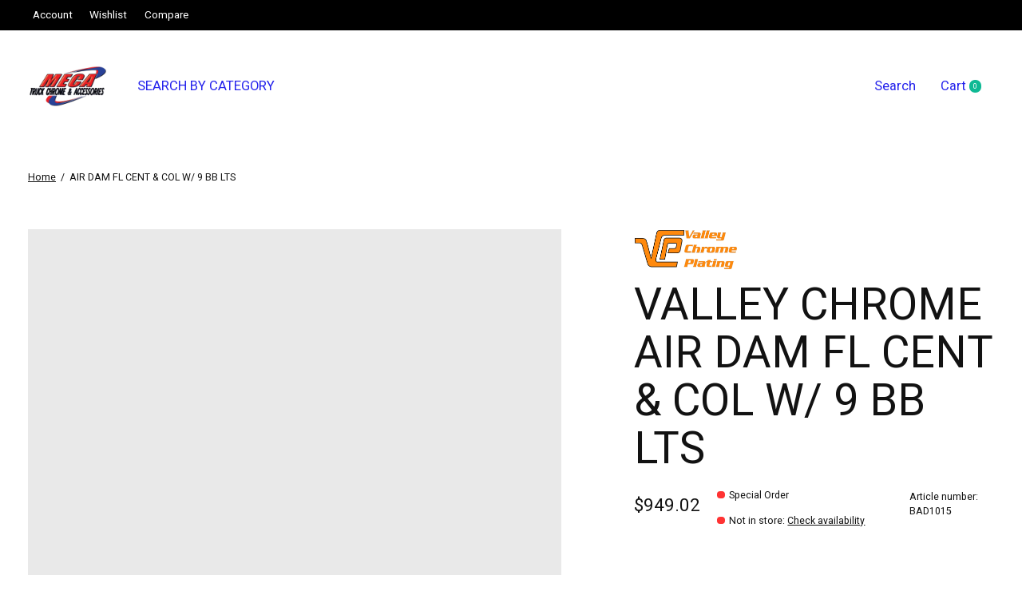

--- FILE ---
content_type: text/html;charset=utf-8
request_url: https://www.mecatruckchrome.com/air-dam-fl-cent-col-w-9-bb-lts.html
body_size: 17858
content:
<!doctype html>
<html lang="en">
<head>
      <!-- Google Tag Manager -->
    <script>(function(w,d,s,l,i){w[l]=w[l]||[];w[l].push({'gtm.start':
    new Date().getTime(),event:'gtm.js'});var f=d.getElementsByTagName(s)[0],
    j=d.createElement(s),dl=l!='dataLayer'?'&l='+l:'';j.async=true;j.src=
    'https://www.googletagmanager.com/gtm.js?id='+i+dl;f.parentNode.insertBefore(j,f);
    })(window,document,'script','dataLayer','GTM-K5ZQHQH');</script>
    <!-- End Google Tag Manager -->
    <meta charset="utf-8"/>
<!-- [START] 'blocks/head.rain' -->
<!--

  (c) 2008-2026 Lightspeed Netherlands B.V.
  http://www.lightspeedhq.com
  Generated: 27-01-2026 @ 04:43:48

-->
<link rel="canonical" href="https://www.mecatruckchrome.com/air-dam-fl-cent-col-w-9-bb-lts.html"/>
<link rel="alternate" href="https://www.mecatruckchrome.com/index.rss" type="application/rss+xml" title="New products"/>
<meta name="robots" content="noodp,noydir"/>
<meta property="og:url" content="https://www.mecatruckchrome.com/air-dam-fl-cent-col-w-9-bb-lts.html?source=facebook"/>
<meta property="og:site_name" content="Meca Truck Chrome"/>
<meta property="og:title" content="VALLEY CHROME AIR DAM FL CENT &amp; COL W/ 9 BB LTS"/>
<meta property="og:description" content="Your truck is the place you spend countless hours<br />
enjoying the beautiful open roads. It&#039;s your pride and<br />
joy, and you want to give it the best. At Meca Truck"/>
<!--[if lt IE 9]>
<script src="https://cdn.shoplightspeed.com/assets/html5shiv.js?2025-02-20"></script>
<![endif]-->
<!-- [END] 'blocks/head.rain' -->
  
    



  <meta property="product:brand" content="VALLEY CHROME">    <meta property="product:condition" content="new">
  <meta property="product:price:amount" content="949.02">
  <meta property="product:price:currency" content="USD">
  <meta property="product:retailer_item_id" content="MEC100611A"><meta name="description" content="Your truck is the place you spend countless hours<br />
enjoying the beautiful open roads. It&#039;s your pride and<br />
joy, and you want to give it the best. At Meca Truck" />
<meta name="keywords" content="VALLEY, CHROME, AIR, DAM, FL, CENT, &amp;, COL, W/, 9, BB, LTS, Medley, Davie, Miami, Fort Pierce, Truck parts, 250 characters, Truck Chrome &amp; Accessories, Chrome Shop" />
<meta charset="UTF-8">
<meta http-equiv="X-UA-Compatible" content="ie=edge">
<meta name="viewport" content="width=device-width, initial-scale=1">
<meta name="apple-mobile-web-app-capable" content="yes">
<meta name="apple-mobile-web-app-status-bar-style" content="black">
<meta name="viewport" content="width=device-width, initial-scale=1, maximum-scale=1, user-scalable=0"/>
<title>VALLEY CHROME AIR DAM FL CENT &amp; COL W/ 9 BB LTS - Meca Truck Chrome</title>  
  <link rel="preload" href="https://cdn.shoplightspeed.com/shops/628789/themes/13063/assets/q4tre-icons.woff2" as="font" type="font/woff2" crossorigin="anonymous">
  <link rel="preload" href="https://cdn.shoplightspeed.com/shops/628789/themes/13063/assets/q4tre.woff2" as="font" type="font/woff2" crossorigin="anonymous">
  <link rel="shortcut icon" href="https://cdn.shoplightspeed.com/shops/628789/themes/13063/v/794167/assets/favicon.png?20230615210834" type="image/x-icon" />
      <link href='//fonts.googleapis.com/css?family=Heebo:400,400i,300,500,600,700,700i,800,900' rel='preload' as='style'>
    <link href='//fonts.googleapis.com/css?family=Heebo:400,400i,300,500,600,700,700i,800,900' rel='stylesheet' type='text/css'>
    
  <script>document.getElementsByTagName("html")[0].className += " js";</script>
  <script>
    if('CSS' in window && CSS.supports('color', 'var(--color-var)')) {
      document.write('<link rel="stylesheet" href="https://cdn.shoplightspeed.com/shops/628789/themes/13063/assets/style.css?2023061717034620201104202416">');
    } else {
      document.write('<link rel="stylesheet" href="https://cdn.shoplightspeed.com/shops/628789/themes/13063/assets/style-fallback.css?2023061717034620201104202416">');
      document.write('<script src="https://polyfill.io/v3/polyfill.min.js"><\/script>');
    }
  </script>
  <noscript>
    <link rel="stylesheet" href="https://cdn.shoplightspeed.com/shops/628789/themes/13063/assets/style-fallback.css?2023061717034620201104202416">
    <script src="https://polyfill.io/v3/polyfill.min.js"></script>
  </noscript>
    
    <link rel="stylesheet" href="https://cdn.shoplightspeed.com/shops/628789/themes/13063/assets/icons.css?2023061717034620201104202416" /> 
    <link rel="stylesheet" href="https://cdn.shoplightspeed.com/shops/628789/themes/13063/assets/settings.css?2023061717034620201104202416" />  
  <link rel="stylesheet" href="https://cdn.shoplightspeed.com/shops/628789/themes/13063/assets/custom.css?2023061717034620201104202416" />
  
      
      
</head>
<body class="page-valley-chrome-air-dam-fl-cent-%26-col-w%2F-9-bb-lts">
            
  <script>
  var site_url = 'https://www.mecatruckchrome.com/',
      search_url = "https://www.mecatruckchrome.com/search/",
      promo_popup_hide_until = '3',
      promo_popup_delay = '0',
      product_card_options = 'swatches-color',
  		product_card_second_image = 0,
      no_inventory_text = "Stock information is currently unavailable for this product.",
      last_updated_text = "Last updated",
      today_at_text = "Today at",
      in_stock_text = 'In stock',
      in_stock_online_text = 'In stock online',
      out_of_stock_text = 'Out of stock',
      out_of_stock_text_options = '(Out of stock)',
      out_of_stock_online_text = 'Out of stock online',
      on_backorder_text = 'On backorder',
      on_backorder_online_text = 'On backorder online',
      in_store_text = 'In store',
      not_in_store_text = 'Not in store',
      inventory_notice_text = "Online and in-store prices may differ",
      default_variant_text = 'Make a choice',
      currency_format = '$',
      priceStatus = 'enabled';
</script>
      <!-- Google Tag Manager (noscript) -->
    <noscript><iframe src="https://www.googletagmanager.com/ns.html?id=GTM-K5ZQHQH"
    height="0" width="0" style="display:none;visibility:hidden"></iframe></noscript>
    <!-- End Google Tag Manager (noscript) -->
    
    <div class="js-scroll-observer"></div><div class="pre-header position-sticky top-0">
  <div class="pre-header__container container max-width-xl flex items-center justify-between">
        
        
    <ul class="pre-header__nav display@md">
            
      <li class="pre-header__item">
        <a href="#0" class="pre-header__link" aria-controls="drawerLogin"><span>Account</span></a>
      </li>
      <li class="pre-header__item">
        <a href="#0" class="pre-header__link" aria-controls="drawerLogin"><span>Wishlist</span></a>
      </li>
      <li class="pre-header__item">
        <a href="https://www.mecatruckchrome.com/compare/" class="pre-header__link"><span>Compare</span></a>
      </li>
          </ul>
  
  	      </div>
</div>


<header class="mega-nav mega-nav--mobile mega-nav--desktop@md mega-nav--mobile-panel  position-sticky top-0 js-mega-nav">
  <div class="mega-nav__container">
        <!-- logo -->
    <a href="https://www.mecatruckchrome.com/" class="mega-nav__logo">
            <img src="https://cdn.shoplightspeed.com/shops/628789/themes/13063/v/794321/assets/logo.png?20230615210958" height="32" class="logo" alt="Meca Electric, inc">
            <img src="https://cdn.shoplightspeed.com/shops/628789/themes/13063/v/717604/assets/logo-white.png?20230615210631" height="32" class="logo--white" alt="Meca Electric, inc">
                </a>
            
        
    <!-- icon buttons --mobile -->
    <div class="mega-nav__icon-btns mega-nav__icon-btns--mobile">
      <a href="#0" class="mega-nav__icon-btn" aria-controls="drawerLogin">
        <svg class="icon" viewBox="0 0 24 24">
          <title>Go to account settings</title>
          <g class="icon__group" fill="none" stroke="currentColor" stroke-linecap="square" stroke-miterlimit="10">
            <circle cx="12" cy="6" r="4" />
            <path d="M12 13a8 8 0 00-8 8h16a8 8 0 00-8-8z" />
          </g>
        </svg>
      </a>
	
            <button class="reset mega-nav__icon-btn mega-nav__icon-btn--search js-tab-focus" aria-label="Toggle search" aria-controls="drawerSearch">
        <svg class="icon" viewBox="0 0 24 24">
          <g class="icon__group" fill="none" stroke="currentColor" stroke-linecap="square" stroke-miterlimit="10">
            <path d="M4.222 4.222l15.556 15.556" />
            <path d="M19.778 4.222L4.222 19.778" />
            <circle cx="9.5" cy="9.5" r="6.5" />
          </g>
        </svg>
      </button>
            
      <button class="reset mega-nav__icon-btn mega-nav__icon-btn--cart js-tab-focus" aria-label="Toggle cart" aria-controls="drawerCart">
        <svg class="icon" viewBox="0 0 24 24" >
          <title>Cart</title>
          <g class="icon__group" stroke-linecap="square" fill="none" stroke-linejoin="miter" stroke="currentColor">
            <polygon points="21,21.8 3,21.8 5,6.8 19,6.8 	"/>
            <path d="M8,9.8v-4c0-2.2,1.8-4,4-4l0,0c2.2,0,4,1.8,4,4v4"/>
          </g>
        </svg>
        <span class="counter counter--cart margin-left-xxs">0 <i class="sr-only">items</i></span>
      </button>

      <button class="reset mega-nav__icon-btn mega-nav__icon-btn--menu js-tab-focus" aria-label="Toggle menu" aria-controls="mega-nav-navigation">
        <svg class="icon" viewBox="0 0 24 24">
          <g class="icon__group" fill="none" stroke="currentColor" stroke-linecap="square" stroke-miterlimit="10">
            <path d="M2 6h20" />
            <path d="M2 12h20" />
            <path d="M2 18h20" />
          </g>
        </svg>
      </button>
    </div>

    <div class="mega-nav__nav js-mega-nav__nav" id="mega-nav-navigation" role="navigation" aria-label="Main">
    <div class="mega-nav__nav-wrapper js-scroll-container">
    <div class="mega-nav__nav-inner">
      <ul class="mega-nav__items">

        
        
        
        
        
        
        
        
        
        
        
        
        
        
        
        
        
        
        
        
        
        
        
        
        
        
        
        
        
        
        
        
        
        
        
        
        
        
        
                <!-- links -->
                <li class="mega-nav__item">
          <a href="https://www.mecatruckchrome.com/see-all-categories/" class="mega-nav__control" title="SEARCH BY CATEGORY">SEARCH BY CATEGORY</a>
        </li>
                
        
        
        
        
        
        
        
        
        
                <li class="mega-nav__separator"></li>

      </ul>

      <ul class="mega-nav__items mega-nav__items-other">
                
                        <li class="mega-nav__item"><a href="#0" class="mega-nav__control" aria-controls="drawerSearch">Search</a></li>
                <li class="mega-nav__item display@md"><a href="#0" class="mega-nav__control" aria-controls="drawerCart">Cart<span class="counter counter--cart margin-left-xxs">0 <i class="sr-only">items</i></span></a></li>
        
        
                <li class="mega-nav__item hide@md">
          <a href="#0" class="mega-nav__control" aria-controls="drawerLogin"><span>Wishlist</span></a>
        </li>
        <li class="mega-nav__item hide@md">
          <a href="https://www.mecatruckchrome.com/compare/" class="mega-nav__control"><span>Compare</span></a>
        </li>
        

      </ul>
    </div>
  </div>

</div>
  </div>
</header>
  
        
<section class="section-control product-v2 js-product-v2 padding-top-xl padding-bottom-xl js-product-v3">
  <div class="container max-width-xl">
    
    <div class="breadcrumbs__wrapper margin-bottom-lg">
  <nav class="breadcrumbs text-xs" aria-label="Breadcrumbs">
    <ol class="flex flex-wrap gap-xxs">
      <li class="breadcrumbs__item">
        <a href="https://www.mecatruckchrome.com/" class="color-inherit">Home</a>
        <span class="margin-left-xxs" aria-hidden="true">/ </span>
      </li>
                  <li class="breadcrumbs__item" aria-current="page">AIR DAM FL CENT &amp; COL W/ 9 BB LTS</li>
          </ol>
  </nav>
</div>
    
    <div class="grid gap-md gap-xl@lg">
      <div class="product-intro__media-wrapper col-6@md col-7@lg min-width-0 position-relative">
        
                        
                <figure class="media-wrapper media-wrapper--3:4 media-wrapper--empty">
          <span class="empty-image__placeholder">Image coming soon</span>
        </figure>
                
                
      </div>

      <div class="col-6@md col-5@lg product-content js-product-v3__cta">
        
                        
				        
                
        
        



        <div class="text-component v-space-xs margin-bottom-md">
          
                    <a href="https://www.mecatruckchrome.com/brands/valley-chrome/" title="product.brand.title" class="product__brand margin-bottom-xs text-sm block color-inherit text-underline-hover"><img src="https://cdn.shoplightspeed.com/shops/628789/files/27173587/image.jpg" class="product__brand-img"></a>
          
          <h1 class="text-xl">VALLEY CHROME AIR DAM FL CENT &amp; COL W/ 9 BB LTS</h1>
          <div class="text-base margin-bottom-sm flex gap-sm items-center">
            <div class="product__price">
                            <span class="prod-card__price">    
  		$949.02
</span>
               
                                        </div>
            
                        <div class="product__availability">
              <div class="text-xs inline-block margin-right-sm">
                                <span class="dot dot--error"></span>Special Order
                              </div>
              
                            <div class="product__omni-location-inventory text-xs inline-block js-fetch-inventory" data-fetch-inventory="https://www.mecatruckchrome.com/product-inventory/?id=36235606" data-fetch-inventory-type="show_levels">
                <span class="dot text-decoration-underline"></span><span class="js-text-in-store">In store</span>:
                <span class="cursor-pointer text-underline" id="productLocationInventory" aria-controls="drawerStoreInventory">Check availability</span>
              </div>
              <div class="drawer drawer--modal drawer--lg dr-store-inventory js-drawer js-drawer--modal js-store-inventory-drawer" id="drawerStoreInventory">
  <div class="drawer__content flex flex-column" role="alertdialog" tabindex="-1"  aria-labelledby="drawerStoreInventoryTitle1">
    <div class="drawer__body padding-x-md padding-y-sm">
      <h1 class="text-md" id="drawerStoreInventoryTitle1">Available in store</h1>

      <div class="js-store-inventory-wrapper padding-y-lg"></div>
    </div>

    <button class="reset drawer__close-btn position-fixed js-drawer__close">
      <svg class="icon" viewBox="0 0 16 16"><title>Close drawer panel</title><g stroke-width="1" stroke="currentColor" fill="none" stroke-linecap="round" stroke-linejoin="round" stroke-miterlimit="10"><line x1="13.5" y1="2.5" x2="2.5" y2="13.5"></line><line x1="2.5" y1="2.5" x2="13.5" y2="13.5"></line></g></svg>
    </button>

    <footer class="padding-x-md padding-y-sm flex-shrink-0 js-store-inventory-footer"></footer>
  </div>
</div>                            
            </div>
             
            
                        <meta itemprop="mpn" content="BAD1015" />                        <div class="product__article-number">
              <div class="inline-block text-xs">Article number: BAD1015</div>
            </div>
             						 
          </div>
          
          <p></p>
          
                  </div>
        
        
        
        <form action="https://www.mecatruckchrome.com/cart/add/36235606/" id="product_configure_form" method="post" class="js-live-add-to-cart">
                    <input type="hidden" name="bundle_id" id="product_configure_bundle_id" value="">
                    
          
          <div class="margin-bottom-md">
                        <div class="flex flex-wrap gap-xs">
              <button type="submit" class="btn btn--primary flex-grow js-product-v3__btn" id="addToCart">Add to cart &mdash;     
  		$949.02
</button>
              <div>
                <label class="sr-only" for="product-qty-input">Quantity:</label>
                <div class="number-input number-input--v2  js-number-input">
                  <input class="form-control form-control--transparent js-number-input__value js-product-v3__input" type="number" name="quantity" id="product-qty-input" min="0" max="99" step="1" value="1">
                  <button class="reset number-input__btn number-input__btn--plus js-number-input__btn" aria-hidden="true">
                    <svg class="icon" viewBox="0 0 12 12"><path d="M11,5H7V1A1,1,0,0,0,5,1V5H1A1,1,0,0,0,1,7H5v4a1,1,0,0,0,2,0V7h4a1,1,0,0,0,0-2Z" /></svg>
                  </button>
                  <button class="reset number-input__btn number-input__btn--minus js-number-input__btn" aria-hidden="true">
                    <svg class="icon" viewBox="0 0 12 12"><path d="M11,7H1A1,1,0,0,1,1,5H11a1,1,0,0,1,0,2Z"/></svg>
                  </button>
                </div>
              </div>
            </div>
                        <div class="flex gap-md flex-row text-sm margin-top-xs">    
              <a href="https://www.mecatruckchrome.com/compare/add/36235606/" class="color-inherit text-underline-hover">Add to comparison</a>
              <a href="https://www.mecatruckchrome.com/account/wishlistAdd/21846671/?variant_id=36235606" class="color-inherit text-underline-hover">Add to wishlist</a>
            </div>
          </div>
        </form>
        
                
                <ul class="product-info__accordion accordion accordion--icon-plus js-accordion" data-animation="on" data-multi-items="on">
          
                              
                              
                    
                    
        </ul>
                
      </div>
          </div>
  </div>
  
      <div class="product-v3__cta-clone js-product-v3__cta-clone" aria-hidden="true">
    <div class="container max-width-xl">
      <div class="flex flex-wrap flex-nowrap@md items-center justify-between">
        <div class="flex items-center margin-bottom-sm margin-bottom-0@xs">
          <img  class="product-v3__cta-clone-image margin-right-sm" srcset="https://cdn.shoplightspeed.com/assets/blank.gif?2025-02-20 161w, https://cdn.shoplightspeed.com/assets/blank.gif?2025-02-20 322w, https://cdn.shoplightspeed.com/assets/blank.gif?2025-02-20 335w, https://cdn.shoplightspeed.com/assets/blank.gif?2025-02-20 670w, https://cdn.shoplightspeed.com/assets/blank.gif?2025-02-20 375w, https://cdn.shoplightspeed.com/assets/blank.gif?2025-02-20 750w, https://cdn.shoplightspeed.com/assets/blank.gif?2025-02-20 465w, https://cdn.shoplightspeed.com/assets/blank.gif?2025-02-20 930w, https://cdn.shoplightspeed.com/assets/blank.gif?2025-02-20 700w, https://cdn.shoplightspeed.com/assets/blank.gif?2025-02-20 1400w, https://cdn.shoplightspeed.com/assets/blank.gif?2025-02-20 1440w, https://cdn.shoplightspeed.com/assets/blank.gif?2025-02-20 2880w, https://cdn.shoplightspeed.com/assets/blank.gif?2025-02-20 1680w, https://cdn.shoplightspeed.com/assets/blank.gif?2025-02-20 3360w" src="https://cdn.shoplightspeed.com/assets/blank.gif?2025-02-20" width=42  sizes="42px" alt="VALLEY CHROME AIR DAM FL CENT &amp; COL W/ 9 BB LTS">
          <div class="text-base flex-grow">VALLEY CHROME AIR DAM FL CENT &amp; COL W/ 9 BB LTS</div>
        </div>
        <div class="flex gap-md">
           
          <div>
            <label class="sr-only" for="product-qty-input">Quantity:</label>
            <div class="number-input number-input--v2  js-number-input">
              <input class="form-control form-control--transparent js-number-input__value js-product-v3__input-clone" type="number" name="quantityClone" id="product-qty-input-clone" min="0" max="10" step="1" value="1">
              <button class="reset number-input__btn number-input__btn--plus js-number-input__btn" aria-hidden="true">
                <svg class="icon" viewBox="0 0 12 12"><path d="M11,5H7V1A1,1,0,0,0,5,1V5H1A1,1,0,0,0,1,7H5v4a1,1,0,0,0,2,0V7h4a1,1,0,0,0,0-2Z" /></svg>
              </button>
              <button class="reset number-input__btn number-input__btn--minus js-number-input__btn" aria-hidden="true">
                <svg class="icon" viewBox="0 0 12 12"><path d="M11,7H1A1,1,0,0,1,1,5H11a1,1,0,0,1,0,2Z"/></svg>
              </button>
            </div>
          </div>
          <button class="btn btn--primary flex-grow js-product-v3__btn-clone">Add to cart &mdash;     
  		$949.02
</button>
                  </div>
      </div>
    </div>
  </div>
    
</section>






 




<div itemscope itemtype="https://schema.org/Product">
  <meta itemprop="name" content="VALLEY CHROME AIR DAM FL CENT &amp; COL W/ 9 BB LTS">
  <meta itemprop="url" content="https://www.mecatruckchrome.com/air-dam-fl-cent-col-w-9-bb-lts.html">
  <meta itemprop="brand" content="VALLEY CHROME" />      
    <meta itemprop="mpn" content="BAD1015" />  <meta itemprop="sku" content="MEC100611A" />  <div itemprop="offers" itemscope itemtype="https://schema.org/Offer">
          <meta itemprop="priceCurrency" content="USD">
      <meta itemprop="price" content="949.02" />
        <meta itemprop="itemCondition" itemtype="https://schema.org/OfferItemCondition" content="https://schema.org/NewCondition"/>
   	      <meta itemprop="availability" content="https://schema.org/InStock"/>
        <meta itemprop="url" content="https://www.mecatruckchrome.com/air-dam-fl-cent-col-w-9-bb-lts.html" />  </div>
    </div>    
  
<section class="socials padding-y-xl">
  <div class="socials__grid container max-width-xl">
    <div class="socials__grid-item text-component flex@md items-center@md">
      <h2 class="socials__title text-xxl">Keep in touch</h2>
      
                </div>

    <div class="socials__grid-item">      
      <form action="https://www.mecatruckchrome.com/account/newsletter/" method="post" class="socials__form margin-bottom-sm">
        <input type="hidden" name="key" value="4ac2a809c84e21418e5b7a848c581148" />
        <div class="flex flex-column flex-row@md gap-xxxs socials__input-wrapper">
          <input name="email" aria-label="Email" class="form-control form-control--transparent" type="email" placeholder="Your Email Address">
          <button class="btn"><svg class="icon" viewBox="0 0 482.238 482.238"><title>Subscribe</title><path d="m275.429 447.793 206.808-206.674-206.74-206.674-24.354 24.287 165.164 165.164h-416.307v34.446h416.306l-165.231 165.231z"></path></svg><span class="sr-only">Subscribe</span></button>
        </div>
        <p class="text-xs">Don’t worry, we won’t spam</p>
      </form>
    </div>
  </div>
</section>

<footer class="footer padding-y-lg overflow-hidden" data-theme="footer">
  <div class="container max-width-xl">
        <div class="footer__intro">
      
                  <a href="#" class="nav__back-to-top text-lg js-smooth-scroll" data-duration="300">
        <svg class="icon" viewBox="0 0 21 27">
          <title>Go to top of page</title>
          <g transform="translate(-1257.000000, -6.000000)" stroke="currentColor" stroke-width="2">
              <g transform="translate(1267.500000, 20.500000) rotate(-90.000000) translate(-1267.500000, -20.500000) translate(1255.000000, 12.000000)">
                  <path d="M0,8.5 L25,8.5" ></path>
                  <polyline stroke-linecap="square" points="16 0 25 8.5 16 17" fill="transparent"></polyline>
              </g>
          </g>
        </svg>
      </a>
      
                        
          </div>
        
          
    <div class="footer__usp flex flex-column flex-row@md justify-between gap-sm padding-top-md padding-bottom-sm margin-bottom-lg margin-top-lg">

                  <div>
        <div class="flex gap-sm items-center">
                    <i class="icon-apero-xl icon-apero-circle icon-apero icon--maple-leaf"></i>
                    <div>
            <div class="margin-bottom-xxxs">Secure payment</div>
            <div class="text-sm"></div>
          </div>
        </div>
      </div>
                                    <div>
        <div class="flex gap-sm items-center">
                    <i class="icon-apero-xl icon-apero-circle icon-apero icon--refund"></i>
                    <div>
            <div class="margin-bottom-xxxs">Easy returns</div>
            <div class="text-sm"></div>
          </div>
        </div>
      </div>
                        
                </div>
    
    <div class="footer__body grid">
      <div class="col-8@lg">
        <div class="footer__nav grid">
          
                                                                                                                                                                <div class="footer__nav-group col-3@md">
                        <h4 class="footer__nav-title">Information Center</h4>
                        <ul>
                            <li><a href="https://www.mecatruckchrome.com/service/about/" title="About us" >About us</a>
              </li>
                            <li><a href="https://www.mecatruckchrome.com/service/disclaimer/" title="Terms of Service" >Terms of Service</a>
              </li>
                            <li><a href="https://www.mecatruckchrome.com/service/privacy-policy/" title="Privacy policy" >Privacy policy</a>
              </li>
                            <li><a href="https://www.mecatruckchrome.com/service/payment-methods/" title="Payment methods" >Payment methods</a>
              </li>
                            <li><a href="https://www.mecatruckchrome.com/service/shipping-returns/" title="Fulfillment Policy, Warranty &amp; Returns " >Fulfillment Policy, Warranty &amp; Returns </a>
              </li>
                            <li><a href="https://www.mecatruckchrome.com/service/" title="Contact Us" >Contact Us</a>
              </li>
                            <li><a href="https://www.mecatruckchrome.com/service/locations/" title="Locations" >Locations</a>
              </li>
                          </ul>
          </div>
                                                                      
        </div>
        
                      </div>

      <div class="col-4@lg">
                <div class="footer__news max-width-xxxs">
                    <h4 class="footer__news-title text-lg">Meca Truck Chrome, continuously searching to bring you the highest quality products in the trucking industry.</h4>
                            </div>
                <div class="footer__info">
                              <div class="footer__info-item"><a href="/cdn-cgi/l/email-protection" class="__cf_email__" data-cfemail="5a093b363f291a173f393b0e282f393119322835373f74393537">[email&#160;protected]</a></div>
                  </div>
        
                        
                      
      </div>
    </div>

    <div class="footer__colophon">
      <p class="footer__print text-sm">
                <a href="https://www.mecatruckchrome.com/" class="inline-block display@sm">
          <img src="https://cdn.shoplightspeed.com/shops/628789/themes/13063/v/124295/assets/footer-logo.png?20201104205738"  class="logo footer__logo" height="32" alt="Meca Electric, inc">
        </a>
                <span>&copy; Copyright 2026 Meca Truck Chrome</span>
                <a href="https://www.mecatruckchrome.com/index.rss" class="footer__print-link">RSS feed</a>
      </p>
      
      <div class="footer__socials">
                <a href="https://www.facebook.com/mecatruckchromeaccessories">
          <svg class="icon" viewBox="0 0 32 32"><title>Follow us on Facebook</title><path d="M32,16A16,16,0,1,0,13.5,31.806V20.625H9.438V16H13.5V12.475c0-4.01,2.389-6.225,6.043-6.225a24.644,24.644,0,0,1,3.582.312V10.5H21.107A2.312,2.312,0,0,0,18.5,13v3h4.438l-.71,4.625H18.5V31.806A16,16,0,0,0,32,16Z"></path></svg>
        </a>
                        <a href="https://twitter.com/MecaTruck">
          <svg class="icon" viewBox="0 0 16 16"><title>Follow us on Twitter</title><g><path d="M16,3c-0.6,0.3-1.2,0.4-1.9,0.5c0.7-0.4,1.2-1,1.4-1.8c-0.6,0.4-1.3,0.6-2.1,0.8c-0.6-0.6-1.5-1-2.4-1 C9.3,1.5,7.8,3,7.8,4.8c0,0.3,0,0.5,0.1,0.7C5.2,5.4,2.7,4.1,1.1,2.1c-0.3,0.5-0.4,1-0.4,1.7c0,1.1,0.6,2.1,1.5,2.7 c-0.5,0-1-0.2-1.5-0.4c0,0,0,0,0,0c0,1.6,1.1,2.9,2.6,3.2C3,9.4,2.7,9.4,2.4,9.4c-0.2,0-0.4,0-0.6-0.1c0.4,1.3,1.6,2.3,3.1,2.3 c-1.1,0.9-2.5,1.4-4.1,1.4c-0.3,0-0.5,0-0.8,0c1.5,0.9,3.2,1.5,5,1.5c6,0,9.3-5,9.3-9.3c0-0.1,0-0.3,0-0.4C15,4.3,15.6,3.7,16,3z"></path></g></svg>
        </a>
        				        <a href="https://www.youtube.com/channel/UCEHIbhgfc1HE9w9xPB6-5cA?view_as=subscriber">
          <svg class="icon" viewBox="0 0 16 16"><title>Follow us on Youtube</title><g><path d="M15.8,4.8c-0.2-1.3-0.8-2.2-2.2-2.4C11.4,2,8,2,8,2S4.6,2,2.4,2.4C1,2.6,0.3,3.5,0.2,4.8C0,6.1,0,8,0,8 s0,1.9,0.2,3.2c0.2,1.3,0.8,2.2,2.2,2.4C4.6,14,8,14,8,14s3.4,0,5.6-0.4c1.4-0.3,2-1.1,2.2-2.4C16,9.9,16,8,16,8S16,6.1,15.8,4.8z M6,11V5l5,3L6,11z"></path></g></svg>
        </a>
                        <a href="https://www.instagram.com/mecatruckchrome/">
          <svg class="icon" viewBox="0 0 32 32"><title>Follow us on Instagram</title><path d="M16,3.7c4,0,4.479.015,6.061.087a6.426,6.426,0,0,1,4.51,1.639,6.426,6.426,0,0,1,1.639,4.51C28.282,11.521,28.3,12,28.3,16s-.015,4.479-.087,6.061a6.426,6.426,0,0,1-1.639,4.51,6.425,6.425,0,0,1-4.51,1.639c-1.582.072-2.056.087-6.061.087s-4.479-.015-6.061-.087a6.426,6.426,0,0,1-4.51-1.639,6.425,6.425,0,0,1-1.639-4.51C3.718,20.479,3.7,20.005,3.7,16s.015-4.479.087-6.061a6.426,6.426,0,0,1,1.639-4.51A6.426,6.426,0,0,1,9.939,3.79C11.521,3.718,12,3.7,16,3.7M16,1c-4.073,0-4.584.017-6.185.09a8.974,8.974,0,0,0-6.3,2.427,8.971,8.971,0,0,0-2.427,6.3C1.017,11.416,1,11.927,1,16s.017,4.584.09,6.185a8.974,8.974,0,0,0,2.427,6.3,8.971,8.971,0,0,0,6.3,2.427c1.6.073,2.112.09,6.185.09s4.584-.017,6.185-.09a8.974,8.974,0,0,0,6.3-2.427,8.971,8.971,0,0,0,2.427-6.3c.073-1.6.09-2.112.09-6.185s-.017-4.584-.09-6.185a8.974,8.974,0,0,0-2.427-6.3,8.971,8.971,0,0,0-6.3-2.427C20.584,1.017,20.073,1,16,1Z"></path><path d="M16,8.3A7.7,7.7,0,1,0,23.7,16,7.7,7.7,0,0,0,16,8.3ZM16,21a5,5,0,1,1,5-5A5,5,0,0,1,16,21Z"></path><circle cx="24.007" cy="7.993" r="1.8"></circle></svg>
        </a>
                
                
              </div>

      
            
          </div>
  
  	        
    <div class="color-contrast-medium optacity-60% text-xl margin-top-xs text-right">
            <a href="https://www.mecatruckchrome.com/service/payment-methods/" title="Credit Card" class="inline-block color-inherit">
          
  				<svg viewBox="0 0 780 500" class="icon">
        <g id="generic" fill="currentColor" fill-rule="nonzero">
            <path d="M740,0 C762.09139,-4.05812251e-15 780,17.90861 780,40 L780,460 C780,482.09139 762.09139,500 740,500 L40,500 C17.90861,500 2.705415e-15,482.09139 0,460 L0,40 C-2.705415e-15,17.90861 17.90861,4.05812251e-15 40,0 L740,0 Z M216.173,389.054 C213.282,389.054 211.004,389.731 209.337,391.085 C207.684,392.439 206.857,394.282 206.857,396.612 C206.857,398.279 207.325,399.691 208.263,400.851 C209.213,402.009 210.535,402.797 212.228,403.214 C210.327,403.657 208.842,404.522 207.775,405.811 C206.707,407.101 206.173,408.676 206.173,410.538 C206.173,413.364 207.032,415.532 208.751,417.042 C210.483,418.552 212.957,419.308 216.173,419.308 C219.389,419.308 221.857,418.552 223.575,417.042 C225.307,415.532 226.173,413.364 226.173,410.538 C226.173,408.676 225.639,407.101 224.572,405.811 C223.517,404.522 222.039,403.657 220.138,403.214 C221.818,402.797 223.126,402.009 224.064,400.851 C225.014,399.692 225.489,398.279 225.489,396.612 C225.489,394.282 224.663,392.439 223.009,391.084 C221.355,389.731 219.077,389.054 216.173,389.054 Z M151.622,389.054 C150.379079,389.06087 149.138611,389.16519 147.912,389.366 C146.778836,389.553041 145.654791,389.790871 144.543254,390.078734 L143.712,390.304 L143.712,393.819 C145.197,393.325 146.557,392.96 147.794,392.726 C149.031,392.491 150.19,392.374 151.271,392.374 C153.25,392.374 154.767,392.778 155.822,393.585 C156.889,394.379 157.423,395.525 157.423,397.022 C157.423,398.481 156.909,399.601 155.88,400.382 C154.915313,401.102 153.550723,401.4845 151.785406,401.5295 L151.427,401.534 L147.872,401.534 L147.872,404.776 L151.27,404.776 C153.42,404.776 155.092,405.265 156.29,406.241 C157.501,407.205 158.107,408.545 158.107,410.265 C158.107,412.127 157.456,413.546 156.154,414.522 C154.864,415.499 152.983,415.987 150.509,415.987 C149.133469,415.99236 147.762503,415.828462 146.427,415.499 C145.324044,415.228962 144.259655,414.822691 143.258247,414.290005 L142.833,414.054 L142.833,417.862 C144.137723,418.323526 145.476447,418.682614 146.837,418.936 C148.139,419.184 149.402,419.308 150.626,419.308 C154.272,419.308 157.084,418.52 159.064,416.945 C161.042,415.369 162.032,413.142 162.032,410.265 C162.032,408.389 161.499,406.814 160.431,405.539 C159.442875,404.341813 158.087367,403.528707 156.366125,403.099684 L156.017,403.019 C157.722,402.589 159.038,401.821 159.962,400.714 C160.887,399.594 161.349,398.227 161.349,396.612 C161.349,394.294 160.476,392.459 158.732,391.104 C156.987,389.737 154.617,389.054 151.622,389.054 Z M197.794,389.581 L182.307,389.581 L182.307,404.229 C183.334797,403.756886 184.408,403.390663 185.51,403.136 C186.564,402.901 187.619,402.784 188.674,402.784 C190.926,402.784 192.711,403.377 194.026,404.561 C195.341,405.746 195.998,407.354 195.998,409.386 C195.998,411.417 195.341,413.025 194.026,414.21 C192.711,415.395 190.927,415.987 188.674,415.987 C187.281,415.987 185.959,415.831 184.709,415.519 C183.600668,415.239826 182.527424,414.838046 181.509036,414.32142 L181.076,414.093 L181.076,418.058 C182.3621,418.45829 183.673746,418.771335 185.002,418.995 C186.278,419.203 187.528,419.308 188.752,419.308 C192.307,419.308 195.061,418.442 197.014,416.71 C198.967,414.966 199.944,412.524 199.944,409.386 C199.944,406.339 198.993,403.923 197.092,402.14 C195.191,400.356 192.613,399.464 189.358,399.464 C188.781476,399.464224 188.206146,399.516435 187.639,399.62 C187.200837,399.690523 186.767803,399.789074 186.342555,399.914989 L185.92,400.05 L185.92,392.901 L197.794,392.901 L197.794,389.581 Z M125.685,389.054 C124.539,389.054 123.276,389.216 121.896,389.542 C120.6885,389.826375 119.400609,390.230953 118.033668,390.755064 L117.443,390.987 L117.443,394.972 C119.005,394.099 120.47,393.449 121.837,393.019 C123.217,392.589 124.526,392.374 125.762,392.374 C127.508,392.374 128.92,392.862 130.002,393.838 C131.095,394.815 131.642,396.078 131.642,397.628 C131.642,398.578 131.388,399.548 130.88,400.538 C130.385,401.515 129.506,402.713 128.243,404.131 C127.579,404.887 125.951,406.573 123.361,409.191 C121.994421,410.567657 120.633102,411.949521 119.277073,413.336561 L117.247,415.421 L117.247,418.741 L135.763,418.741 L135.763,415.42 L121.994,415.419 L125.688537,411.645443 L129.376,407.862 C131.121,406.052 132.156,404.959 132.482,404.581 C133.667,403.122 134.48,401.86 134.923,400.792 C135.379061,399.710419 135.611723,398.547791 135.607,397.374 C135.607,394.848 134.708,392.829 132.911,391.319 C131.115,389.809 128.705,389.054 125.685,389.054 Z M91.427,389.581 L87.482,389.581 L80.509,390.987 L80.509,394.581 L87.521,393.175 L87.521,415.42 L81.075,415.42 L81.075,418.741 L97.872,418.741 L97.872,415.421 L91.427,415.421 L91.427,389.581 Z M65.958,389.581 L62.013,389.581 L55.04,390.987 L55.04,394.581 L62.052,393.175 L62.052,415.42 L55.607,415.42 L55.607,418.741 L72.404,418.741 L72.404,415.421 L65.958,415.421 L65.958,389.581 Z M514.696,388.613 L499.206,388.613 L499.206,403.262 C500.233759,402.789543 501.306963,402.422985 502.409,402.168 C503.464,401.934 504.519,401.816 505.573,401.816 C507.826,401.816 509.61,402.409 510.925,403.594 C512.24,404.778 512.898,406.387 512.898,408.418 C512.898,410.449 512.24,412.057 510.925,413.242 C509.61,414.427 507.826,415.02 505.573,415.02 C504.18,415.02 502.859,414.863 501.609,414.551 C500.342335,414.231943 499.121499,413.752749 497.976,413.125 L497.976,413.125 L497.976,417.09 C499.2621,417.49029 500.573746,417.803335 501.902,418.027 C503.178,418.236 504.428,418.34 505.652,418.34 C509.206,418.34 511.96,417.474 513.913,415.742 C515.866,413.998 516.843,411.556 516.843,408.418 C516.843,405.372 515.892,402.956 513.991,401.172 C512.09,399.388 509.512,398.496 506.258,398.496 C505.681142,398.496163 505.105475,398.548375 504.538,398.652 C503.954119,398.746081 503.379357,398.889939 502.82,399.082 L502.82,399.082 L502.82,391.933 L514.696,391.933 L514.696,388.613 Z M489.227,388.613 L473.739,388.613 L473.739,403.262 C474.766759,402.789543 475.839963,402.422985 476.942,402.168 C477.996,401.934 479.051,401.816 480.106,401.816 C482.358,401.816 484.142,402.409 485.457,403.594 C486.772,404.778 487.43,406.387 487.43,408.418 C487.43,410.449 486.772,412.057 485.457,413.242 C484.142,414.427 482.358,415.02 480.106,415.02 C478.712,415.02 477.391,414.863 476.141,414.551 C474.874335,414.231943 473.653499,413.752749 472.508,413.125 L472.508,413.125 L472.508,417.09 C473.7941,417.49029 475.105746,417.803335 476.434,418.027 C477.71,418.236 478.96,418.34 480.184,418.34 C483.739,418.34 486.492,417.474 488.445,415.742 C490.399,413.998 491.375,411.556 491.375,408.418 C491.375,405.372 490.424,402.956 488.524,401.172 C486.623,399.388 484.045,398.496 480.789,398.496 C480.21281,398.496284 479.637817,398.548495 479.071,398.652 C478.486781,398.746026 477.911682,398.889884 477.352,399.082 L477.352,399.082 L477.352,391.933 L489.227,391.933 L489.227,388.613 Z M430.32,388.086 C429.077079,388.09287 427.836611,388.19719 426.61,388.398 C425.193545,388.631801 423.791338,388.944961 422.41,389.336 L422.41,389.336 L422.41,392.852 C423.895,392.357 425.255,391.992 426.492,391.757 C427.729,391.523 428.889,391.407 429.969,391.407 C431.948,391.407 433.465,391.81 434.52,392.617 C435.587,393.411 436.121,394.557 436.121,396.054 C436.121,397.513 435.607,398.633 434.578,399.414 C433.55,400.182 432.065,400.566 430.125,400.566 L430.125,400.566 L426.571,400.566 L426.571,403.809 L429.969,403.809 C432.117,403.809 433.791,404.297 434.989,405.273 C436.199,406.237 436.805,407.578 436.805,409.297 C436.805,411.159 436.154,412.578 434.852,413.555 C433.563,414.531 431.681,415.02 429.207,415.02 C427.831428,415.025033 426.460462,414.860799 425.125,414.531 C423.864426,414.22207 422.654276,413.735181 421.531,413.085 L421.531,413.085 L421.531,416.895 C422.835723,417.356526 424.174447,417.715614 425.535,417.969 C426.837,418.216 428.101,418.34 429.324,418.34 C432.97,418.34 435.782,417.552 437.762,415.977 C439.741,414.401 440.731,412.174 440.731,409.297 C440.731,407.422 440.197,405.846 439.129,404.57 C438.075,403.294 436.603,402.454 434.715,402.05 L434.717,402.049 L435.050812,401.960493 C436.483516,401.548765 437.623888,400.883111 438.469974,399.96288 L438.66,399.746 C439.585,398.626 440.047,397.259 440.047,395.645 C440.047,393.326 439.175,391.491 437.43,390.136 C435.685,388.77 433.315,388.086 430.32,388.086 Z M341.179,388.086 C339.936079,388.09287 338.695611,388.19719 337.469,388.398 C336.052882,388.63184 334.65101,388.944999 333.27,389.336 L333.27,389.336 L333.27,392.852 C334.754,392.357 336.115,391.992 337.352,391.757 C338.589,391.523 339.748,391.407 340.829,391.407 C342.808,391.407 344.324,391.81 345.379,392.617 C346.447,393.411 346.981,394.557 346.981,396.054 C346.981,397.513 346.466,398.633 345.438,399.414 C344.409,400.182 342.925,400.566 340.985,400.566 L340.985,400.566 L337.43,400.566 L337.43,403.809 L340.828,403.809 C342.977,403.809 344.65,404.297 345.848,405.273 C347.059,406.237 347.664,407.578 347.664,409.297 C347.664,411.159 347.013,412.578 345.711,413.555 C344.422,414.531 342.541,415.02 340.067,415.02 C338.691428,415.025033 337.320462,414.860799 335.985,414.531 C334.724426,414.22207 333.514276,413.735181 332.391,413.085 L332.391,413.085 L332.391,416.895 C333.695398,417.356476 335.033786,417.715564 336.394,417.969 C337.697,418.216 338.96,418.34 340.184,418.34 C343.83,418.34 346.642,417.552 348.621,415.977 C350.6,414.401 351.59,412.174 351.59,409.297 C351.59,407.422 351.056,405.846 349.989,404.57 C348.934,403.294 347.462,402.454 345.574,402.05 L345.577,402.05 L345.909987,401.960493 C347.343342,401.548765 348.483063,400.883111 349.3298,399.96288 L349.52,399.746 C350.444,398.626 350.906,397.259 350.906,395.645 C350.906,393.326 350.034,391.491 348.289,390.136 C346.545,388.77 344.175,388.086 341.179,388.086 Z M395.594,388.613 L391.649,388.613 L384.676,390.02 L384.676,393.613 L391.688,392.207 L391.688,414.453 L385.242,414.453 L385.242,417.773 L402.039,417.773 L402.039,414.453 L395.594,414.453 L395.594,388.613 Z M366.18,388.086 C365.034,388.086 363.771,388.249 362.391,388.574 C361.011,388.9 359.526,389.382 357.938,390.02 L357.938,390.02 L357.938,394.004 C359.5,393.131 360.965,392.481 362.332,392.051 C363.712,391.621 365.021,391.406 366.258,391.406 C368.003,391.406 369.416,391.895 370.497,392.871 C371.59,393.848 372.137,395.11 372.137,396.66 C372.137,397.61 371.883,398.58 371.375,399.57 C370.88,400.547 370.002,401.744 368.739,403.164 C368.074,403.919 366.446,405.605 363.856,408.223 C361.806134,410.287988 359.768101,412.364689 357.742,414.453 L357.742,414.453 L357.742,417.773 L376.259,417.773 L376.259,414.453 L362.489,414.454 C364.955045,411.939257 367.415717,409.419251 369.871,406.894 C371.617,405.084 372.651,403.991 372.977,403.614 C374.162,402.154 374.976,400.892 375.418,399.824 C375.874061,398.742419 376.106723,397.579791 376.102,396.406 C376.102,393.88 375.203,391.862 373.406,390.352 C371.61,388.841 369.2,388.086 366.18,388.086 Z M319.188,388.613 L315.242,388.613 L308.27,390.02 L308.27,393.613 L315.281,392.207 L315.281,414.453 L308.836,414.453 L308.836,417.773 L325.633,417.773 L325.633,414.453 L319.188,414.453 L319.188,388.613 Z M462.996,388.613 L458.036,388.613 L445.906,407.09 L445.906,410.898 L459.071,410.898 L459.071,417.773 L462.996,417.773 L462.996,410.898 L467.156,410.898 L467.156,407.617 L462.996,407.617 L462.996,388.613 Z M216.173,404.894 C218.061,404.894 219.539,405.395 220.607,406.397 C221.687,407.4 222.227,408.78 222.227,410.539 C222.227,412.283 221.687,413.663 220.607,414.679 C219.526,415.681 218.048,416.183 216.173,416.183 C214.299,416.183 212.82,415.681 211.739,414.678 C210.672,413.676 210.138,412.296 210.138,410.538 C210.138,408.78 210.672,407.4 211.739,406.397 C212.82,405.394 214.298,404.894 216.173,404.894 Z M121.994,415.419 L121.993,415.421 L121.993,415.42 L121.994,415.419 Z M459.07,392.05 L459.07,407.617 L449.11,407.617 L459.07,392.05 Z M345.574,402.05 L345.577,402.05 L345.574,402.051 L345.574,402.05 Z M434.717,402.049 L434.715,402.051 L434.715,402.05 L434.717,402.049 Z M216.173,392.178 C217.866,392.178 219.188,392.602 220.138,393.448 C221.101,394.295 221.583,395.473 221.583,396.983 C221.583,398.494 221.101,399.672 220.138,400.519 C219.187,401.365 217.866,401.789 216.173,401.789 C214.467,401.789 213.139,401.365 212.189,400.519 C211.310563,399.724938 210.842574,398.639957 210.787507,397.263235 L210.782,396.984 C210.782,395.473 211.251,394.295 212.189,393.448 C213.139,392.602 214.467,392.178 216.173,392.178 Z M97.688,279.78 C93.663,279.78 89.81,281.16 86.475,284.38 L89.063,287.313 C91.708,284.84 94.065,283.633 97.458,283.633 C101.655,283.633 104.99,285.99 104.99,290.36 C104.99,295.133 101.253,297.318 97.458,297.318 L95.1,297.318 L94.525,301.113 L97.86,301.113 C102.518,301.113 106.083,302.953 106.083,308.645 C106.083,313.59 102.805,316.753 97.228,316.753 C94.008,316.753 90.673,315.43 88.43,312.785 L85.21,315.43 C88.2,319.11 92.915,320.663 97.343,320.663 C105.508,320.663 111.085,315.488 111.085,308.645 C111.085,302.493 106.715,299.273 102.058,298.928 C106.255,298.123 109.82,294.5 109.82,289.728 C109.82,284.323 105.105,279.78 97.688,279.78 Z M270.075,279.78 C266.05,279.78 262.198,281.16 258.863,284.38 L261.45,287.313 C264.095,284.84 266.453,283.633 269.845,283.633 C274.043,283.633 277.378,285.99 277.378,290.36 C277.378,295.133 273.64,297.318 269.845,297.318 L267.488,297.318 L266.913,301.113 L270.248,301.113 C274.905,301.113 278.47,302.953 278.47,308.645 C278.47,313.59 275.193,316.753 269.615,316.753 C266.395,316.753 263.06,315.43 260.818,312.785 L257.598,315.43 C260.588,319.11 265.303,320.663 269.73,320.663 C277.895,320.663 283.473,315.488 283.473,308.645 C283.473,302.493 279.103,299.273 274.445,298.928 C278.643,298.123 282.208,294.5 282.208,289.728 C282.208,284.323 277.493,279.78 270.075,279.78 Z M614.851,279.78 L614.85,279.78 C610.826,279.78 606.973,281.16 603.638,284.38 L606.226,287.313 C608.871,284.84 611.228,283.633 614.621,283.633 C618.818,283.633 622.153,285.99 622.153,290.36 C622.153,295.133 618.416,297.318 614.621,297.318 L612.263,297.318 L611.688,301.113 L615.023,301.113 C619.681,301.113 623.246,302.953 623.246,308.645 C623.246,313.59 619.968,316.753 614.391,316.753 C611.171,316.753 607.836,315.43 605.593,312.785 L602.373,315.43 C605.363,319.11 610.078,320.663 614.506,320.663 C622.671,320.663 628.248,315.488 628.248,308.645 C628.248,302.493 623.878,299.273 619.221,298.928 C623.418,298.123 626.983,294.5 626.983,289.728 C626.983,284.323 622.268,279.78 614.851,279.78 Z M442.463,279.78 C438.438,279.78 434.585,281.16 431.25,284.38 L433.838,287.313 C436.483,284.84 438.84,283.633 442.233,283.633 C446.43,283.633 449.765,285.99 449.765,290.36 C449.765,295.133 446.028,297.318 442.233,297.318 L439.875,297.318 L439.3,301.113 L442.635,301.113 C447.293,301.113 450.858,302.953 450.858,308.645 C450.858,313.59 447.58,316.753 442.003,316.753 C438.783,316.753 435.448,315.43 433.205,312.785 L429.985,315.43 C432.975,319.11 437.69,320.663 442.118,320.663 C450.283,320.663 455.86,315.488 455.86,308.645 C455.86,302.493 451.49,299.273 446.833,298.928 C451.03,298.123 454.595,294.5 454.595,289.728 C454.595,284.323 449.88,279.78 442.463,279.78 Z M345.01,280.47 L340.813,280.47 L329.083,287.715 L331.153,291.108 L340.238,285.645 L340.238,316.12 L330.463,316.12 L330.463,320.03 L353.29,320.03 L353.29,316.12 L345.01,316.12 L345.01,280.47 Z M172.623,280.47 L168.425,280.47 L156.695,287.715 L158.765,291.108 L167.85,285.645 L167.85,316.12 L158.075,316.12 L158.075,320.03 L180.903,320.03 L180.903,316.12 L172.623,316.12 L172.623,280.47 Z M63.555,279.78 L51.882,306.92 L51.882,310.37 L68.327,310.37 L68.327,320.03 L72.985,320.03 L72.985,310.37 L78.102,310.37 L78.102,306.575 L72.985,306.575 L72.985,295.305 L68.787,295.305 L68.385,306.575 L56.942,306.575 L67.522,281.505 L63.555,279.78 Z M689.786,280.47 L685.588,280.47 L673.858,287.715 L675.928,291.108 L685.013,285.645 L685.013,316.12 L675.238,316.12 L675.238,320.03 L698.066,320.03 L698.066,316.12 L689.786,316.12 L689.786,280.47 Z M517.398,280.47 L513.2,280.47 L501.47,287.715 L503.54,291.108 L512.625,285.645 L512.625,316.12 L502.85,316.12 L502.85,320.03 L525.678,320.03 L525.678,316.12 L517.398,316.12 L517.398,280.47 Z M580.718,279.78 L569.046,306.92 L569.046,310.37 L585.491,310.37 L585.491,320.03 L590.148,320.03 L590.148,310.37 L595.266,310.37 L595.266,306.575 L590.148,306.575 L590.148,295.305 L585.951,295.305 L585.548,306.575 L574.106,306.575 L584.686,281.505 L580.718,279.78 Z M235.943,279.78 L224.27,306.92 L224.27,310.37 L240.715,310.37 L240.715,320.03 L245.373,320.03 L245.373,310.37 L250.49,310.37 L250.49,306.575 L245.373,306.575 L245.373,295.305 L241.175,295.305 L240.773,306.575 L229.33,306.575 L239.91,281.505 L235.943,279.78 Z M408.33,279.78 L396.658,306.92 L396.658,310.37 L413.103,310.37 L413.103,320.03 L417.76,320.03 L417.76,310.37 L422.878,310.37 L422.878,306.575 L417.76,306.575 L417.76,295.305 L413.563,295.305 L413.16,306.575 L401.718,306.575 L412.298,281.505 L408.33,279.78 Z M132.165,279.78 L132.165,279.78 C126.818,279.78 123.253,281.678 120.09,285.473 L123.425,288.003 C125.955,285.07 128.083,283.805 131.993,283.805 C136.42,283.805 139.065,286.565 139.065,290.993 C139.065,297.49 135.845,301.803 120.895,316.12 L120.895,320.03 L144.413,320.03 L144.988,315.948 L126.358,315.948 C139.41,304.045 144.068,298.123 144.068,290.878 C144.068,284.553 139.64,279.78 132.165,279.78 Z M476.94,279.78 C471.593,279.78 468.028,281.678 464.865,285.473 L468.2,288.003 C470.73,285.07 472.858,283.805 476.768,283.805 C481.195,283.805 483.84,286.565 483.84,290.993 C483.84,297.49 480.62,301.803 465.67,316.12 L465.67,320.03 L489.188,320.03 L489.763,315.948 L471.133,315.948 C484.185,304.045 488.843,298.123 488.843,290.878 C488.843,284.553 484.415,279.78 476.94,279.78 Z M304.552,279.779 C299.205,279.78 295.64,281.678 292.478,285.473 L295.813,288.003 C298.343,285.07 300.47,283.805 304.38,283.805 C308.808,283.805 311.453,286.565 311.453,290.993 C311.453,297.49 308.233,301.803 293.283,316.12 L293.283,320.03 L316.8,320.03 L317.375,315.948 L298.745,315.948 C311.798,304.045 316.455,298.123 316.455,290.878 C316.455,284.650308 312.163168,279.927229 304.895831,279.783377 L304.552,279.779 Z M649.328,279.78 C643.981,279.78 640.416,281.678 637.253,285.473 L640.588,288.003 C643.118,285.07 645.246,283.805 649.156,283.805 C653.583,283.805 656.228,286.565 656.228,290.993 C656.228,297.49 653.008,301.803 638.058,316.12 L638.058,320.03 L661.576,320.03 L662.151,315.948 L643.521,315.948 C656.573,304.045 661.231,298.123 661.231,290.878 C661.231,284.553 656.803,279.78 649.328,279.78 Z M138.707,153.58 L69.033,153.58 C57.9246292,153.58 48.8978324,162.492278 48.7128935,173.556549 L48.71,173.903 L48.71,232.936 C48.71,244.044371 57.6222775,253.071168 68.6865486,253.256107 L69.033,253.259 L138.707,253.259 C149.815371,253.259 158.842168,244.346722 159.027107,233.282451 L159.03,232.936 L159.03,173.903 C159.03,162.678917 149.931083,153.58 138.707,153.58 Z"></path>
        </g>
		</svg>
	
	

      </a>
          </div>
      </div>
</footer>  
<div class="drawer drawer--modal dr-cart js-drawer js-drawer--modal" id="drawerCart">
  <div class="drawer__content flex flex-column" role="alertdialog" tabindex="-1"  aria-labelledby="drawerCartTitle1">
    <div class="drawer__body padding-x-md padding-y-sm js-drawer__body">
      <h1 class="text-md" id="drawerCartTitle1">Your cart &mdash; 0</h1>
			
            <div class="margin-top-xl">
      	<p>You cart is currently empty</p>
      </div>
          </div>
    
    <div class="dr-cart__placeholder flex items-center justify-center" aria-hidden="true">
      <svg class="icon icon--md icon--is-spinning" viewBox="0 0 32 32"><g stroke-linecap="square" stroke-linejoin="miter" stroke-width="2" stroke="currentColor" fill="none"><circle cx="16" cy="16" r="15" opacity="0.4"></circle><path d="M16,1A15,15,0,0,1,31,16" stroke-linecap="butt"></path></g></svg>
    </div>

    <button class="reset drawer__close-btn position-fixed js-drawer__close">
      <svg class="icon" viewBox="0 0 16 16"><title>Close drawer panel</title><g stroke-width="1" stroke="currentColor" fill="none" stroke-linecap="round" stroke-linejoin="round" stroke-miterlimit="10"><line x1="13.5" y1="2.5" x2="2.5" y2="13.5"></line><line x1="2.5" y1="2.5" x2="13.5" y2="13.5"></line></g></svg>
    </button>

    <footer class="padding-x-md padding-y-sm flex-shrink-0 drawer__footer">
            <div>
        <a href="https://www.mecatruckchrome.com/cart/" class="btn btn--arrow btn--lg margin-bottom-xs">Cart details</a>
      </div>
          </footer>
  </div>
</div>  <div class="drawer drawer--modal drawer--lg dr-login js-drawer js-drawer--modal" id="drawerLogin">
  <div class="drawer__content flex flex-column" role="alertdialog" tabindex="-1"  aria-labelledby="drawerLoginTitle1">
    <div class="drawer__body padding-x-md padding-y-sm js-drawer__body">
      <h1 class="text-md" id="drawerLoginTitle1">Login</h1>

      <form action="https://www.mecatruckchrome.com/account/loginPost/?return=https%3A%2F%2Fwww.mecatruckchrome.com%2Fair-dam-fl-cent-col-w-9-bb-lts.html" method="post" class="login-form">
        <input type="hidden" name="key" value="4ac2a809c84e21418e5b7a848c581148" />

        <div class="grid gap-xs margin-top-lg">
                  </div>
				
        
        <div class="margin-bottom-sm">
          <label class="form-label margin-bottom-xxxs" for="inputEmail1">Email</label>
          <input class="form-control width-100%" type="email" name="email" id="inputEmail1" placeholder="email@myemail.com" autocomplete="username">
        </div>

        <div class="margin-bottom-sm">
          <div class="flex justify-between margin-bottom-xxxs">
            <label class="form-label" for="inputPassword1">Password</label> 
            <span class="text-sm"><a href="https://www.mecatruckchrome.com/account/password/">Forgot?</a></span>
          </div>

          <input class="form-control width-100%" type="password" name="password" id="inputPassword1" autocomplete="current-password">
        </div>

        <div class="margin-bottom-sm">
          <button class="btn btn--arrow btn--lg">Login</button>
        </div>

      </form>
    </div>

    <button class="reset drawer__close-btn position-fixed js-drawer__close">
      <svg class="icon" viewBox="0 0 16 16"><title>Close drawer panel</title><g stroke-width="1" stroke="currentColor" fill="none" stroke-linecap="round" stroke-linejoin="round" stroke-miterlimit="10"><line x1="13.5" y1="2.5" x2="2.5" y2="13.5"></line><line x1="2.5" y1="2.5" x2="13.5" y2="13.5"></line></g></svg>
    </button>

    <footer class="padding-x-md padding-y-sm flex-shrink-0">
      <p class="text-sm">Don't have an account? <a href="https://www.mecatruckchrome.com/account/register/">Get started</a></p>
    </footer>
  </div>
</div>    	<div class="drawer drawer--modal drawer--lg dr-search js-drawer js-drawer--modal" id="drawerSearch">
  <div class="drawer__content flex flex-column" role="alertdialog" tabindex="-1"  aria-labelledby="drawerSearchTitle1">
    <div class="drawer__body padding-x-md padding-y-sm js-drawer__body">
      <h1 class="text-md" id="drawerSearchTitle1">Search</h1>

      <form action="https://www.mecatruckchrome.com/search/" method="get" class="search-form" autocomplete="off">

        <div class="search-input search-input--icon-right margin-top-lg">
          <input class="form-control form-control--transparent width-100% js-live-search" type="search" name="q" id="searchInputX" placeholder="Start typing to search..." aria-label="Search">
          <button class="search-input__btn">
            <svg class="icon" viewBox="0 0 24 24"><title>Submit</title><g stroke-linecap="square" stroke-linejoin="miter" stroke-width="2" stroke="currentColor" fill="none" stroke-miterlimit="10"><line x1="22" y1="22" x2="15.656" y2="15.656"></line><circle cx="10" cy="10" r="8"></circle></g></svg>
          </button>
        </div>
        <p class="text-xs margin-top-xs margin-bottom-xl">Press enter to view all results</p>

        <div class="margin-bottom-xs position-relative">
          <div class="text-center is-hidden margin-y-md js-live-search__loader" aria-hidden="true">
          	<svg class="icon icon--md icon--is-spinning" viewBox="0 0 32 32"><g stroke-linecap="square" stroke-linejoin="miter" stroke-width="2" stroke="currentColor" fill="none"><circle cx="16" cy="16" r="15" opacity="0.4"></circle><path d="M16,1A15,15,0,0,1,31,16" stroke-linecap="butt"></path></g></svg>
        	</div>
          <div class="js-live-search__wrapper">
            <!-- Results will be loaded here -->
          </div>
          <button type="submit" class="btn btn--arrow margin-top-sm is-hidden js-live-search__view-all">View all results (<span class="js-live-search__count"></span>)</button>
        </div>

      </form>
    </div>

    <button class="reset drawer__close-btn position-fixed js-drawer__close">
      <svg class="icon" viewBox="0 0 16 16"><title>Close drawer panel</title><g stroke-width="1" stroke="currentColor" fill="none" stroke-linecap="round" stroke-linejoin="round" stroke-miterlimit="10"><line x1="13.5" y1="2.5" x2="2.5" y2="13.5"></line><line x1="2.5" y1="2.5" x2="13.5" y2="13.5"></line></g></svg>
    </button>

        <footer class="padding-x-md padding-y-sm flex-shrink-0">
      <p class="text-sm margin-bottom-sm">Popular searches</p>
      <div class="search__popular">
                                <a href="https://www.mecatruckchrome.com/search/Bumper%20379" class="btn btn--primary btn--sm margin-right-xxs">Bumper 379</a>
                        <a href="https://www.mecatruckchrome.com/search/Fender%20Hogebuilt" class="btn btn--primary btn--sm margin-right-xxs">Fender Hogebuilt</a>
                        <a href="https://www.mecatruckchrome.com/search/Stack%206%205" class="btn btn--primary btn--sm margin-right-xxs">Stack 6 5</a>
              </div>
    </footer>
      </div>
</div>      <script data-cfasync="false" src="/cdn-cgi/scripts/5c5dd728/cloudflare-static/email-decode.min.js"></script><script src="https://cdn.shoplightspeed.com/shops/628789/themes/13063/assets/scripts-min.js?2023061717034620201104202416"></script>
  <!-- [START] 'blocks/body.rain' -->
<script>
(function () {
  var s = document.createElement('script');
  s.type = 'text/javascript';
  s.async = true;
  s.src = 'https://www.mecatruckchrome.com/services/stats/pageview.js?product=21846671&hash=0ba5';
  ( document.getElementsByTagName('head')[0] || document.getElementsByTagName('body')[0] ).appendChild(s);
})();
</script>
  <script>
    var clicky = { log: function () {
            return;
        }, goal: function () {
            return;
        }};
    var clicky_site_id = 101217833;
    (function () {
        var s = document.createElement('script');
        s.type = 'text/javascript';
        s.async = true;
        s.src = ( document.location.protocol == 'https:' ? 'https://static.getclicky.com/js' : 'http://static.getclicky.com/js' );
        ( document.getElementsByTagName('head')[0] || document.getElementsByTagName('body')[0] ).appendChild(s);
    })();
</script>
<noscript><p><img src="http://in.getclicky.com/101217833ns.gif" width="1" height="1" alt=""/></p></noscript>
  <script>
    !function(f,b,e,v,n,t,s)
    {if(f.fbq)return;n=f.fbq=function(){n.callMethod?
        n.callMethod.apply(n,arguments):n.queue.push(arguments)};
        if(!f._fbq)f._fbq=n;n.push=n;n.loaded=!0;n.version='2.0';
        n.queue=[];t=b.createElement(e);t.async=!0;
        t.src=v;s=b.getElementsByTagName(e)[0];
        s.parentNode.insertBefore(t,s)}(window, document,'script',
        'https://connect.facebook.net/en_US/fbevents.js');
    $(document).ready(function (){
        fbq('init', '2306613449579511');
                fbq('track', 'ViewContent', {"content_ids":["36235606"],"content_name":"VALLEY CHROME AIR DAM FL CENT & COL W\/ 9 BB LTS","currency":"USD","value":"949.02","content_type":"product","source":false});
                fbq('track', 'PageView', []);
            });
</script>
<noscript>
    <img height="1" width="1" style="display:none" src="https://www.facebook.com/tr?id=2306613449579511&ev=PageView&noscript=1"
    /></noscript>
<script>
var Tawk_API=Tawk_API||{}, Tawk_LoadStart=new Date();
(function(){
var s1=document.createElement("script"),s0=document.getElementsByTagName("script")[0];s1.async=true;
s1.src='https://embed.tawk.to/5dc9f056d96992700fc6f4a7/default';
s1.charset='UTF-8';
s1.setAttribute('crossorigin','*');s0.parentNode.insertBefore(s1,s0);})();
</script>
<!-- [END] 'blocks/body.rain' -->
<script>(function(){function c(){var b=a.contentDocument||a.contentWindow.document;if(b){var d=b.createElement('script');d.innerHTML="window.__CF$cv$params={r:'9c45975b0a31be76',t:'MTc2OTQ4OTAyOC4wMDAwMDA='};var a=document.createElement('script');a.nonce='';a.src='/cdn-cgi/challenge-platform/scripts/jsd/main.js';document.getElementsByTagName('head')[0].appendChild(a);";b.getElementsByTagName('head')[0].appendChild(d)}}if(document.body){var a=document.createElement('iframe');a.height=1;a.width=1;a.style.position='absolute';a.style.top=0;a.style.left=0;a.style.border='none';a.style.visibility='hidden';document.body.appendChild(a);if('loading'!==document.readyState)c();else if(window.addEventListener)document.addEventListener('DOMContentLoaded',c);else{var e=document.onreadystatechange||function(){};document.onreadystatechange=function(b){e(b);'loading'!==document.readyState&&(document.onreadystatechange=e,c())}}}})();</script><script defer src="https://static.cloudflareinsights.com/beacon.min.js/vcd15cbe7772f49c399c6a5babf22c1241717689176015" integrity="sha512-ZpsOmlRQV6y907TI0dKBHq9Md29nnaEIPlkf84rnaERnq6zvWvPUqr2ft8M1aS28oN72PdrCzSjY4U6VaAw1EQ==" data-cf-beacon='{"rayId":"9c45975b0a31be76","version":"2025.9.1","serverTiming":{"name":{"cfExtPri":true,"cfEdge":true,"cfOrigin":true,"cfL4":true,"cfSpeedBrain":true,"cfCacheStatus":true}},"token":"8247b6569c994ee1a1084456a4403cc9","b":1}' crossorigin="anonymous"></script>
</body>
</html>

--- FILE ---
content_type: application/javascript; charset=UTF-8
request_url: https://www.mecatruckchrome.com/cdn-cgi/challenge-platform/h/b/scripts/jsd/d251aa49a8a3/main.js?
body_size: 9195
content:
window._cf_chl_opt={AKGCx8:'b'};~function(q6,Se,Sz,So,Sl,SM,SJ,Sp,q0,q2){q6=K,function(F,S,qJ,q5,Z,P){for(qJ={F:671,S:526,Z:633,P:481,j:609,B:730,c:664,R:544,d:539,s:573,a:548},q5=K,Z=F();!![];)try{if(P=-parseInt(q5(qJ.F))/1+parseInt(q5(qJ.S))/2*(parseInt(q5(qJ.Z))/3)+parseInt(q5(qJ.P))/4+-parseInt(q5(qJ.j))/5*(parseInt(q5(qJ.B))/6)+parseInt(q5(qJ.c))/7*(-parseInt(q5(qJ.R))/8)+parseInt(q5(qJ.d))/9+-parseInt(q5(qJ.s))/10*(-parseInt(q5(qJ.a))/11),P===S)break;else Z.push(Z.shift())}catch(j){Z.push(Z.shift())}}(G,453618),Se=this||self,Sz=Se[q6(545)],So={},So[q6(703)]='o',So[q6(658)]='s',So[q6(596)]='u',So[q6(546)]='z',So[q6(492)]='n',So[q6(562)]='I',So[q6(694)]='b',Sl=So,Se[q6(611)]=function(F,S,Z,P,Z8,Z7,Z6,qG,j,R,s,y,g,V,I){if(Z8={F:646,S:595,Z:503,P:665,j:666,B:665,c:592,R:699,d:586,s:699,a:505,y:620,g:593,V:575,I:570,A:523,C:707,X:693},Z7={F:669,S:593,Z:693,P:506,j:693},Z6={F:595,S:695,Z:698,P:675,j:502,B:486,c:488,R:673,d:585,s:606},qG=q6,j={'ZejDm':function(A,C){return C===A},'OoGeH':qG(Z8.F),'xYUMy':function(A,C){return A+C},'ekovu':function(A,C){return A(C)},'IKIeX':function(A,C,X){return A(C,X)}},j[qG(Z8.S)](null,S)||void 0===S)return P;for(R=Sb(S),F[qG(Z8.Z)][qG(Z8.P)]&&(R=R[qG(Z8.j)](F[qG(Z8.Z)][qG(Z8.B)](S))),R=F[qG(Z8.c)][qG(Z8.R)]&&F[qG(Z8.d)]?F[qG(Z8.c)][qG(Z8.s)](new F[(qG(Z8.d))](R)):function(A,qF,C){for(qF=qG,A[qF(Z7.F)](),C=0;C<A[qF(Z7.S)];A[C]===A[j[qF(Z7.Z)](C,1)]?A[qF(Z7.P)](j[qF(Z7.j)](C,1),1):C+=1);return A}(R),s='nAsAaAb'.split('A'),s=s[qG(Z8.a)][qG(Z8.y)](s),y=0;y<R[qG(Z8.g)];g=R[y],V=Sf(F,S,g),j[qG(Z8.V)](s,V)?(I=j[qG(Z8.S)]('s',V)&&!F[qG(Z8.I)](S[g]),j[qG(Z8.S)](qG(Z8.A),Z+g)?B(Z+g,V):I||j[qG(Z8.C)](B,Z+g,S[g])):B(j[qG(Z8.X)](Z,g),V),y++);return P;function B(A,C,qK){qK=qG,j[qK(Z6.F)](j[qK(Z6.S)],qK(Z6.Z))?(B(),Z[qK(Z6.P)]!==qK(Z6.j)&&(S[qK(Z6.B)]=y,C())):(Object[qK(Z6.c)][qK(Z6.R)][qK(Z6.d)](P,C)||(P[C]=[]),P[C][qK(Z6.s)](A))}},SM=q6(686)[q6(557)](';'),SJ=SM[q6(505)][q6(620)](SM),Se[q6(660)]=function(S,Z,ZS,Zu,qu,P,j,B,R,s,y){for(ZS={F:688,S:484,Z:651,P:639,j:652,B:593,c:593,R:579,d:606,s:690},Zu={F:688},qu=q6,P={},P[qu(ZS.F)]=function(g,V){return g+V},P[qu(ZS.S)]=function(g,V){return g<V},P[qu(ZS.Z)]=function(g,V){return g===V},P[qu(ZS.P)]=function(g,V){return g<V},j=P,B=Object[qu(ZS.j)](Z),R=0;j[qu(ZS.S)](R,B[qu(ZS.B)]);R++)if(s=B[R],j[qu(ZS.Z)]('f',s)&&(s='N'),S[s]){for(y=0;j[qu(ZS.P)](y,Z[B[R]][qu(ZS.c)]);-1===S[s][qu(ZS.R)](Z[B[R]][y])&&(SJ(Z[B[R]][y])||S[s][qu(ZS.d)]('o.'+Z[B[R]][y])),y++);}else S[s]=Z[B[R]][qu(ZS.s)](function(g,qS){return qS=qu,j[qS(Zu.F)]('o.',g)})},Sp=null,q0=Sn(),q2=function(PH,Pi,PT,Pm,PC,PA,qO,S,Z,P,j){return PH={F:493,S:525,Z:590,P:702,j:728,B:687,c:491},Pi={F:509,S:565,Z:628,P:708,j:645,B:603,c:557,R:647,d:563,s:683,a:714,y:684,g:727,V:565,I:564,A:587,C:535,X:606,m:565,O:626,v:684,T:565,i:565,H:564,E:617,L:711,e:536},PT={F:714,S:593},Pm={F:647,S:593,Z:536,P:488,j:673,B:585,c:673,R:488,d:673,s:616,a:590,y:722,g:482,V:572,I:559,A:606,C:617,X:626,m:606,O:655,v:576,T:647,i:713,H:606,E:597,L:606,e:712,z:565,o:621,l:613,N:597,f:659,b:626,M:606,J:565,U:488,W:585,k:709,h:722,x:513,Y:606,Q:527,D:564,n:626,G0:722,G1:597,G2:606,G3:606,G4:647,G5:580,G6:728,G7:618,G8:522,G9:522,GG:606,GK:711},PC={F:626},PA={F:734,S:536},qO=q6,S={'kgJgE':qO(PH.F),'YlTuG':function(B,c){return c==B},'GGLCP':qO(PH.S),'rtOGz':function(B,c){return B<c},'hklKz':qO(PH.Z),'prblz':qO(PH.P),'SzlZp':function(B,c){return B-c},'KXQHh':function(B,c){return B(c)},'wUBwZ':function(B,c){return B-c},'JuBuP':function(B,c){return B|c},'zTQyq':function(B,c){return B(c)},'RwAee':function(B,c){return B<<c},'IFyhZ':function(B,c){return B>c},'cdGVR':function(B,c){return B-c},'nPCrM':function(B,c){return B<<c},'paRem':function(B,c){return c&B},'MncMm':function(B,c){return c==B},'mAQNf':qO(PH.j),'HRYkQ':function(B,c){return B==c},'tKJIl':function(B,c){return B>c},'FXnef':function(B,c){return c!=B},'ueIXI':function(B,c){return B==c},'BQpBx':function(B,c){return B(c)},'qADaD':function(B,c){return c*B},'SexbH':function(B,c){return B(c)},'pgriE':function(B,c){return B*c},'bKyhN':function(B,c){return B<c}},Z=String[qO(PH.B)],P={'h':function(B,qv){return qv=qO,S[qv(PC.F)](null,B)?'':P.g(B,6,function(c,qT){return qT=qv,S[qT(PA.F)][qT(PA.S)](c)})},'g':function(B,R,s,qi,y,V,I,A,C,X,O,T,i,H,E,L,z,o,PX,M){if(qi=qO,B==null)return'';for(V={},I={},A='',C=2,X=3,O=2,T=[],i=0,H=0,E=0;S[qi(Pm.F)](E,B[qi(Pm.S)]);E+=1)if(L=B[qi(Pm.Z)](E),Object[qi(Pm.P)][qi(Pm.j)][qi(Pm.B)](V,L)||(V[L]=X++,I[L]=!0),z=A+L,Object[qi(Pm.P)][qi(Pm.c)][qi(Pm.B)](V,z))A=z;else{if(Object[qi(Pm.R)][qi(Pm.d)][qi(Pm.B)](I,A)){if(S[qi(Pm.s)]===qi(Pm.a)){if(256>A[qi(Pm.y)](0)){if(qi(Pm.g)!==S[qi(Pm.V)]){for(y=0;y<O;i<<=1,H==S[qi(Pm.I)](R,1)?(H=0,T[qi(Pm.A)](S[qi(Pm.C)](s,i)),i=0):H++,y++);for(o=A[qi(Pm.y)](0),y=0;8>y;i=i<<1.87|o&1,S[qi(Pm.X)](H,R-1)?(H=0,T[qi(Pm.m)](s(i)),i=0):H++,o>>=1,y++);}else PX={F:717,S:655},M={'SRSMe':function(J,U){return J(U)}},P[qi(Pm.O)]=5e3,j[qi(Pm.v)]=function(qH){qH=qi,M[qH(PX.F)](y,qH(PX.S))}}else{for(o=1,y=0;S[qi(Pm.T)](y,O);i=o|i<<1.79,H==S[qi(Pm.i)](R,1)?(H=0,T[qi(Pm.H)](s(i)),i=0):H++,o=0,y++);for(o=A[qi(Pm.y)](0),y=0;16>y;i=S[qi(Pm.E)](i<<1.03,1&o),R-1==H?(H=0,T[qi(Pm.L)](S[qi(Pm.e)](s,i)),i=0):H++,o>>=1,y++);}C--,C==0&&(C=Math[qi(Pm.z)](2,O),O++),delete I[A]}else Z[qi(Pm.o)](S[qi(Pm.l)],P)}else for(o=V[A],y=0;y<O;i=S[qi(Pm.N)](S[qi(Pm.f)](i,1),1.08&o),S[qi(Pm.b)](H,R-1)?(H=0,T[qi(Pm.M)](s(i)),i=0):H++,o>>=1,y++);A=(C--,C==0&&(C=Math[qi(Pm.J)](2,O),O++),V[z]=X++,String(L))}if(A!==''){if(Object[qi(Pm.U)][qi(Pm.j)][qi(Pm.W)](I,A)){if(S[qi(Pm.k)](256,A[qi(Pm.h)](0))){for(y=0;y<O;i<<=1,H==S[qi(Pm.x)](R,1)?(H=0,T[qi(Pm.Y)](s(i)),i=0):H++,y++);for(o=A[qi(Pm.y)](0),y=0;8>y;i=S[qi(Pm.Q)](i,1)|S[qi(Pm.D)](o,1),S[qi(Pm.n)](H,S[qi(Pm.i)](R,1))?(H=0,T[qi(Pm.L)](s(i)),i=0):H++,o>>=1,y++);}else{for(o=1,y=0;y<O;i=o|i<<1.9,H==R-1?(H=0,T[qi(Pm.L)](s(i)),i=0):H++,o=0,y++);for(o=A[qi(Pm.G0)](0),y=0;16>y;i=S[qi(Pm.G1)](S[qi(Pm.Q)](i,1),o&1),S[qi(Pm.X)](H,R-1)?(H=0,T[qi(Pm.G2)](s(i)),i=0):H++,o>>=1,y++);}C--,0==C&&(C=Math[qi(Pm.J)](2,O),O++),delete I[A]}else for(o=V[A],y=0;S[qi(Pm.T)](y,O);i=1.45&o|i<<1,H==S[qi(Pm.I)](R,1)?(H=0,T[qi(Pm.G3)](s(i)),i=0):H++,o>>=1,y++);C--,C==0&&O++}for(o=2,y=0;S[qi(Pm.G4)](y,O);i=S[qi(Pm.E)](i<<1.63,1&o),S[qi(Pm.G5)](H,R-1)?(H=0,T[qi(Pm.H)](s(i)),i=0):H++,o>>=1,y++);for(;;)if(i<<=1,R-1==H){if(qi(Pm.G6)!==S[qi(Pm.G7)])return P&&j[qi(Pm.G8)]?B[qi(Pm.G9)]():'';else{T[qi(Pm.GG)](s(i));break}}else H++;return T[qi(Pm.GK)]('')},'j':function(B,Pv,qE){return Pv={F:706,S:495,Z:627,P:706,j:722},qE=qO,null==B?'':S[qE(PT.F)]('',B)?null:P.i(B[qE(PT.S)],32768,function(c,qL,R,d){return qL=qE,R={},R[qL(Pv.F)]=function(s,a){return s+a},d=R,qL(Pv.S)===qL(Pv.Z)?d[qL(Pv.P)]('o.',S):B[qL(Pv.j)](c)})},'i':function(B,R,s,qe,y,V,I,A,C,X,O,T,i,H,E,L,M,z,o,N){for(qe=qO,y=[],V=4,I=4,A=3,C=[],T=s(0),i=R,H=1,X=0;S[qe(Pi.F)](3,X);y[X]=X,X+=1);for(E=0,L=Math[qe(Pi.S)](2,2),O=1;S[qe(Pi.Z)](O,L);)if(qe(Pi.P)!==qe(Pi.j)){for(z=qe(Pi.B)[qe(Pi.c)]('|'),o=0;!![];){switch(z[o++]){case'0':E|=(S[qe(Pi.R)](0,N)?1:0)*O;continue;case'1':S[qe(Pi.d)](0,i)&&(i=R,T=S[qe(Pi.s)](s,H++));continue;case'2':i>>=1;continue;case'3':N=i&T;continue;case'4':O<<=1;continue}break}}else return![];switch(E){case 0:for(E=0,L=Math[qe(Pi.S)](2,8),O=1;L!=O;N=i&T,i>>=1,S[qe(Pi.a)](0,i)&&(i=R,T=s(H++)),E|=S[qe(Pi.y)](0<N?1:0,O),O<<=1);M=S[qe(Pi.g)](Z,E);break;case 1:for(E=0,L=Math[qe(Pi.V)](2,16),O=1;L!=O;N=S[qe(Pi.I)](T,i),i>>=1,0==i&&(i=R,T=s(H++)),E|=S[qe(Pi.A)](S[qe(Pi.C)](0,N)?1:0,O),O<<=1);M=Z(E);break;case 2:return''}for(X=y[3]=M,C[qe(Pi.X)](M);;){if(H>B)return'';for(E=0,L=Math[qe(Pi.m)](2,A),O=1;L!=O;N=i&T,i>>=1,S[qe(Pi.O)](0,i)&&(i=R,T=s(H++)),E|=S[qe(Pi.v)](0<N?1:0,O),O<<=1);switch(M=E){case 0:for(E=0,L=Math[qe(Pi.T)](2,8),O=1;L!=O;N=i&T,i>>=1,i==0&&(i=R,T=s(H++)),E|=O*(0<N?1:0),O<<=1);y[I++]=Z(E),M=I-1,V--;break;case 1:for(E=0,L=Math[qe(Pi.i)](2,16),O=1;O!=L;N=S[qe(Pi.H)](T,i),i>>=1,0==i&&(i=R,T=S[qe(Pi.E)](s,H++)),E|=(S[qe(Pi.C)](0,N)?1:0)*O,O<<=1);y[I++]=Z(E),M=I-1,V--;break;case 2:return C[qe(Pi.L)]('')}if(0==V&&(V=Math[qe(Pi.V)](2,A),A++),y[M])M=y[M];else if(I===M)M=X+X[qe(Pi.e)](0);else return null;C[qe(Pi.X)](M),y[I++]=X+M[qe(Pi.e)](0),V--,X=M,V==0&&(V=Math[qe(Pi.i)](2,A),A++)}}},j={},j[qO(PH.c)]=P.h,j}(),q3();function Sx(ZX,Zw,qB,F,S){if(ZX={F:589},Zw={F:619},qB=q6,F={'NaWaZ':function(Z){return Z()},'ZoRdY':function(Z){return Z()}},S=F[qB(ZX.F)](Sk),null===S)return;Sp=(Sp&&clearTimeout(Sp),setTimeout(function(qc){qc=qB,F[qc(Zw.F)](SW)},1e3*S))}function q4(P,j,Pp,qM,B,c,R,d){if(Pp={F:678,S:719,Z:598,P:631,j:529,B:650,c:720,R:719,d:571,s:599,a:650,y:630,g:731,V:678,I:571,A:599,C:598,X:721,m:731},qM=q6,B={},B[qM(Pp.F)]=qM(Pp.S),B[qM(Pp.Z)]=qM(Pp.P),c=B,!P[qM(Pp.j)])return;j===qM(Pp.B)?(R={},R[qM(Pp.c)]=qM(Pp.R),R[qM(Pp.d)]=P.r,R[qM(Pp.s)]=qM(Pp.a),Se[qM(Pp.y)][qM(Pp.g)](R,'*')):(d={},d[qM(Pp.c)]=c[qM(Pp.V)],d[qM(Pp.I)]=P.r,d[qM(Pp.A)]=c[qM(Pp.C)],d[qM(Pp.X)]=j,Se[qM(Pp.y)][qM(Pp.m)](d,'*'))}function Sn(P2,qX){return P2={F:522,S:522},qX=q6,crypto&&crypto[qX(P2.F)]?crypto[qX(P2.S)]():''}function Sk(Zt,qj,S,Z,P,j){return Zt={F:715,S:582,Z:635,P:492,j:582},qj=q6,S={},S[qj(Zt.F)]=function(B,c){return c!==B},S[qj(Zt.S)]=function(B,c){return B<c},Z=S,P=Se[qj(Zt.Z)],!P?null:(j=P.i,Z[qj(Zt.F)](typeof j,qj(Zt.P))||Z[qj(Zt.j)](j,30))?null:j}function SW(F,Zy,Za,qZ,S,Z){Zy={F:689,S:624,Z:498,P:640},Za={F:534,S:524,Z:518,P:487,j:691,B:543,c:606,R:722,d:718,s:701,a:643},qZ=q6,S={'pFlPW':function(P,j){return P<<j},'eXdKg':function(P,j){return P-j},'JvobU':function(P,j){return P>j},'gnXEl':function(P,j){return j&P},'NQtMn':function(P,j){return P==j},'VqETM':qZ(Zy.F),'QtyVI':function(P,j){return j===P},'HWSAR':function(P,j,B){return P(j,B)},'gyMNE':qZ(Zy.S)},Z=SU(),SD(Z.r,function(P,qP){if(qP=qZ,typeof F===S[qP(Za.F)]){if(S[qP(Za.S)](qP(Za.Z),qP(Za.P))){for(J=1,U=0;W<k;x=S[qP(Za.j)](Y,1)|Q,D==S[qP(Za.B)](n,1)?(G0=0,G1[qP(Za.c)](G2(G3)),G4=0):G5++,G6=0,h++);for(G7=G8[qP(Za.R)](0),G9=0;S[qP(Za.d)](16,GG);GF=S[qP(Za.j)](Gu,1)|S[qP(Za.s)](GS,1),S[qP(Za.a)](Gq,GZ-1)?(GP=0,Gj[qP(Za.c)](GB(Gc)),GR=0):Gd++,Gs>>=1,GK++);}else F(P)}Sx()}),Z.e&&S[qZ(Zy.Z)](q1,S[qZ(Zy.P)],Z.e)}function SU(ZZ,qq,Z,P,j,B,c,R){Z=(ZZ={F:521,S:638,Z:514,P:531,j:716,B:654,c:733,R:656,d:710,s:653,a:644,y:584,g:489,V:483,I:591},qq=q6,{'EAUcU':qq(ZZ.F),'KXVlC':function(d,s,a,y,g){return d(s,a,y,g)},'obGmD':qq(ZZ.S)});try{return P=Sz[qq(ZZ.Z)](qq(ZZ.P)),P[qq(ZZ.j)]=Z[qq(ZZ.B)],P[qq(ZZ.c)]='-1',Sz[qq(ZZ.R)][qq(ZZ.d)](P),j=P[qq(ZZ.s)],B={},B=Z[qq(ZZ.a)](pRIb1,j,j,'',B),B=pRIb1(j,j[qq(ZZ.y)]||j[qq(ZZ.g)],'n.',B),B=pRIb1(j,P[Z[qq(ZZ.V)]],'d.',B),Sz[qq(ZZ.R)][qq(ZZ.I)](P),c={},c.r=B,c.e=null,c}catch(d){return R={},R.r={},R.e=d,R}}function SN(S,Z,qW,q7,P,j){return qW={F:724,S:517,Z:540,P:540,j:488,B:729,c:585,R:579,d:538},q7=q6,P={},P[q7(qW.F)]=function(B,c){return B instanceof c},P[q7(qW.S)]=function(B,c){return B<c},j=P,j[q7(qW.F)](Z,S[q7(qW.Z)])&&j[q7(qW.S)](0,S[q7(qW.P)][q7(qW.j)][q7(qW.B)][q7(qW.c)](Z)[q7(qW.R)](q7(qW.d)))}function q1(P,j,P7,qm,B,c,R,d,s,a,y,g,V){if(P7={F:632,S:532,Z:494,P:635,j:552,B:604,c:604,R:547,d:553,s:569,a:605,y:661,g:667,V:615,I:511,A:655,C:576,X:607,m:553,O:568,v:553,T:568,i:497,H:553,E:497,L:578,e:553,z:696,o:610,l:519,N:723,f:720,b:561,M:612,J:491},qm=q6,B={'etBqw':function(I,A){return I(A)},'NTBjy':function(I,A){return I+A},'dPiBU':function(I,A){return I+A}},!B[qm(P7.F)](Sr,0))return![];R=(c={},c[qm(P7.S)]=P,c[qm(P7.Z)]=j,c);try{d=Se[qm(P7.P)],s=B[qm(P7.j)](B[qm(P7.B)](B[qm(P7.c)](qm(P7.R),Se[qm(P7.d)][qm(P7.s)]),qm(P7.a)),d.r)+qm(P7.y),a=new Se[(qm(P7.g))](),a[qm(P7.V)](qm(P7.I),s),a[qm(P7.A)]=2500,a[qm(P7.C)]=function(){},y={},y[qm(P7.X)]=Se[qm(P7.m)][qm(P7.X)],y[qm(P7.O)]=Se[qm(P7.v)][qm(P7.T)],y[qm(P7.i)]=Se[qm(P7.H)][qm(P7.E)],y[qm(P7.L)]=Se[qm(P7.e)][qm(P7.z)],y[qm(P7.o)]=q0,g=y,V={},V[qm(P7.l)]=R,V[qm(P7.N)]=g,V[qm(P7.f)]=qm(P7.b),a[qm(P7.M)](q2[qm(P7.J)](V))}catch(I){}}function SD(F,S,P1,P0,Zn,ZQ,ZW,ZJ,qa,Z,P,j,B){P1={F:614,S:511,Z:561,P:550,j:635,B:515,c:553,R:667,d:615,s:547,a:553,y:569,g:732,V:529,I:655,A:576,C:555,X:642,m:558,O:558,v:682,T:558,i:682,H:612,E:491,L:636},P0={F:681},Zn={F:601,S:668,Z:635,P:547,j:553,B:569,c:605,R:661,d:667,s:615,a:602,y:655,g:576,V:607,I:568,A:497,C:553,X:578,m:696,O:610,v:519,T:723,i:720,H:657,E:612,L:491,e:537,z:533,o:516,l:650,N:554,f:560},ZQ={F:500,S:663,Z:649,P:557,j:488,B:673,c:585,R:700,d:722,s:704,a:606,y:674,g:725,V:679,I:606,A:676,C:606,X:549,m:722,O:634,v:662,T:606,i:674,H:565,E:648,L:606,e:554,z:655},ZW={F:588},ZJ={F:625},qa=q6,Z={'KEkCa':function(c,R){return c>R},'AFaHD':function(c,R){return c-R},'oJwUj':function(c,R){return c(R)},'SbSvq':function(c,R){return c&R},'PnxDn':function(c,R){return c>R},'ANazH':qa(P1.F),'eNhZu':function(c,R){return c(R)},'nIrFM':qa(P1.S),'gojil':qa(P1.Z),'nWYfr':function(c,R){return R!==c},'bvwyk':function(c,R){return c>=R},'kfpHM':function(c,R){return c<R},'zWFXR':qa(P1.P)},P=Se[qa(P1.j)],console[qa(P1.B)](Se[qa(P1.c)]),j=new Se[(qa(P1.R))](),j[qa(P1.d)](qa(P1.S),qa(P1.s)+Se[qa(P1.a)][qa(P1.y)]+Z[qa(P1.g)]+P.r),P[qa(P1.V)]&&(j[qa(P1.I)]=5e3,j[qa(P1.A)]=function(Zx,ZU,ZM,qA,c,d,s,a){if(Zx={F:496},ZU={F:622},ZM={F:581},qA=qa,c={'RYhtQ':function(R,d,qy){return qy=K,Z[qy(ZM.F)](R,d)},'GJoVe':function(R,d,qg){return qg=K,Z[qg(ZJ.F)](R,d)},'mvIfQ':function(R,d,qV){return qV=K,Z[qV(ZU.F)](R,d)},'yLNGS':function(R,d){return R<<d},'iXDex':function(R,d,qt){return qt=K,Z[qt(ZW.F)](R,d)},'nMRPj':function(R,d){return R<d},'Zwcuu':function(R,d){return R(d)},'HReXC':function(R,d,qI){return qI=K,Z[qI(Zx.F)](R,d)},'kkVXY':function(R,d){return d&R},'MiOOv':function(R,d){return d==R}},qA(ZQ.F)===Z[qA(ZQ.S)]){for(d=qA(ZQ.Z)[qA(ZQ.P)]('|'),s=0;!![];){switch(d[s++]){case'0':FZ[FP]=Fj++;continue;case'1':if(GU[qA(ZQ.j)][qA(ZQ.B)][qA(ZQ.c)](Gp,GW)){if(c[qA(ZQ.R)](256,Fd[qA(ZQ.d)](0))){for(ua=0;uy<ug;ut<<=1,uI==c[qA(ZQ.s)](uA,1)?(uC=0,uw[qA(ZQ.a)](c[qA(ZQ.y)](uX,um)),uO=0):uv++,uV++);for(a=uT[qA(ZQ.d)](0),ui=0;8>uH;uL=c[qA(ZQ.g)](ue,1)|c[qA(ZQ.V)](a,1),uo-1==uz?(ul=0,uN[qA(ZQ.I)](uf(ub)),uM=0):uJ++,a>>=1,uE++);}else{for(a=1,uU=0;c[qA(ZQ.A)](up,uW);uh=ux<<1.66|a,uY-1==ur?(uQ=0,uD[qA(ZQ.C)](c[qA(ZQ.X)](un,S0)),S1=0):S2++,a=0,uk++);for(a=S3[qA(ZQ.m)](0),S4=0;c[qA(ZQ.O)](16,S5);S7=S8<<1.34|c[qA(ZQ.v)](a,1),S9==SG-1?(SK=0,SF[qA(ZQ.T)](c[qA(ZQ.i)](Su,SS)),Sq=0):SZ++,a>>=1,S6++);}uZ--,uP==0&&(uj=uB[qA(ZQ.H)](2,uc),uR++),delete ud[us]}else for(a=Kx[Kr],KY=0;KQ<KD;F0=F1<<1|1&a,c[qA(ZQ.E)](F2,F3-1)?(F4=0,F5[qA(ZQ.L)](F6(F7)),F8=0):F9++,a>>=1,Kn++);continue;case'2':FK==0&&(FF=Fu[qA(ZQ.H)](2,FS),Fq++);continue;case'3':FB=Fc(FR);continue;case'4':FG--;continue}break}}else Z[qA(ZQ.e)](S,qA(ZQ.z))}),j[qa(P1.C)]=function(qC,R,d,s,a,y,g){(qC=qa,Z[qC(Zn.F)](qC(Zn.S),qC(Zn.S)))?(R=a[qC(Zn.Z)],d=qC(Zn.P)+y[qC(Zn.j)][qC(Zn.B)]+qC(Zn.c)+R.r+qC(Zn.R),s=new g[(qC(Zn.d))](),s[qC(Zn.s)](Z[qC(Zn.a)],d),s[qC(Zn.y)]=2500,s[qC(Zn.g)]=function(){},a={},a[qC(Zn.V)]=V[qC(Zn.j)][qC(Zn.V)],a[qC(Zn.I)]=I[qC(Zn.j)][qC(Zn.I)],a[qC(Zn.A)]=A[qC(Zn.C)][qC(Zn.A)],a[qC(Zn.X)]=C[qC(Zn.C)][qC(Zn.m)],a[qC(Zn.O)]=X,y=a,g={},g[qC(Zn.v)]=O,g[qC(Zn.T)]=y,g[qC(Zn.i)]=Z[qC(Zn.H)],s[qC(Zn.E)](m[qC(Zn.L)](g))):Z[qC(Zn.e)](j[qC(Zn.z)],200)&&Z[qC(Zn.o)](j[qC(Zn.z)],300)?S(qC(Zn.l)):Z[qC(Zn.N)](S,qC(Zn.f)+j[qC(Zn.z)])},j[qa(P1.X)]=function(qw){qw=qa,S(qw(P0.F))},B={'t':SY(),'lhr':Sz[qa(P1.m)]&&Sz[qa(P1.O)][qa(P1.v)]?Sz[qa(P1.T)][qa(P1.i)]:'','api':P[qa(P1.V)]?!![]:![],'c':Sh(),'payload':F},j[qa(P1.H)](q2[qa(P1.E)](JSON[qa(P1.L)](B)))}function Sf(F,S,Z,qn,q8,P,j,B,V){P=(qn={F:689,S:600,Z:703,P:726,j:677,B:677,c:697,R:528,d:508,s:669,a:520,y:593,g:506,V:592,I:637,A:574,C:592,X:574,m:608,O:501},q8=q6,{'LyPOG':function(R,s){return R<s},'jeaXb':function(R,s){return s==R},'nkvdn':function(R,s){return s!==R},'HzeQj':function(R,s){return R===s},'BccoO':q8(qn.F),'fEemb':function(R,s,y){return R(s,y)}});try{j=S[Z]}catch(R){return'i'}if(null==j)return j===void 0?'u':'x';if(P[q8(qn.S)](q8(qn.Z),typeof j))try{if(P[q8(qn.P)](q8(qn.j),q8(qn.B)))return S[q8(qn.c)](function(){}),'p';else if(q8(qn.F)==typeof j[q8(qn.c)]){if(q8(qn.R)!==q8(qn.d))return j[q8(qn.c)](function(){}),'p';else{for(Z[q8(qn.s)](),V=0;P[q8(qn.a)](V,R[q8(qn.y)]);B[V]===s[V+1]?S[q8(qn.g)](V+1,1):V+=1);return y}}}catch(g){}return F[q8(qn.V)][q8(qn.I)](j)?'a':P[q8(qn.A)](j,F[q8(qn.C)])?'D':!0===j?'T':P[q8(qn.X)](!1,j)?'F':(B=typeof j,P[q8(qn.m)]==B?P[q8(qn.O)](SN,F,j)?'N':'f':Sl[B]||'?')}function SQ(ZH,qs,F,S,Z,P,j,B){for(ZH={F:551,S:670,Z:557,P:485,j:556,B:705,c:567,R:490},qs=q6,F={'BStGK':qs(ZH.F),'erEJI':function(c){return c()},'RRBtm':function(c,R){return c-R},'YXDGc':function(c,R){return c/R}},S=F[qs(ZH.S)][qs(ZH.Z)]('|'),Z=0;!![];){switch(S[Z++]){case'0':P=F[qs(ZH.P)](SY);continue;case'1':j=3600;continue;case'2':return!![];case'3':if(F[qs(ZH.j)](B,P)>j)return![];continue;case'4':B=Math[qs(ZH.B)](F[qs(ZH.c)](Date[qs(ZH.R)](),1e3));continue}break}}function q3(PU,PJ,Pb,Pf,qz,F,S,Z,P,j){if(PU={F:692,S:594,Z:672,P:502,j:635,B:672,c:623,R:655,d:629,s:675,a:641,y:621,g:525,V:486},PJ={F:680,S:530,Z:675,P:502,j:510,B:594,c:486},Pb={F:542,S:692,Z:504,P:606,j:722,B:507,c:512},Pf={F:685},qz=q6,F={'qGDQx':function(B,c,R){return B(c,R)},'FbQlU':function(B,c){return B==c},'bxlTP':function(B,c){return B|c},'zeHzn':qz(PU.F),'DnFXQ':function(B,c){return B(c)},'iFgsJ':qz(PU.S),'IswQr':qz(PU.Z),'hobsr':function(B){return B()},'HzvII':qz(PU.P)},S=Se[qz(PU.j)],!S){if(qz(PU.B)!==F[qz(PU.c)])S(qz(PU.R));else return}if(!F[qz(PU.d)](SQ))return;(Z=![],P=function(PN,Pl,qN,c){if(PN={F:583},Pl={F:577},qN=qz,c={'TbHsm':function(R,d,qo){return qo=K,F[qo(Pl.F)](R,d)},'lSiHa':function(R,d,ql){return ql=K,F[ql(PN.F)](R,d)}},!Z){if(Z=!![],!SQ()){if(F[qN(Pb.F)]===qN(Pb.S))return;else{for(N=0;f<b;J<<=1,c[qN(Pb.Z)](U,W-1)?(k=0,h[qN(Pb.P)](x(Y)),Q=0):D++,M++);for(n=G0[qN(Pb.j)](0),G1=0;8>G2;G4=c[qN(Pb.B)](G5<<1,G6&1.54),c[qN(Pb.Z)](G7,G8-1)?(G9=0,GG[qN(Pb.P)](GK(GF)),Gu=0):GS++,Gq>>=1,G3++);}}F[qN(Pb.c)](SW,function(d,qf){qf=qN,F[qf(Pf.F)](q4,S,d)})}},Sz[qz(PU.s)]!==F[qz(PU.a)])?F[qz(PU.d)](P):Se[qz(PU.y)]?Sz[qz(PU.y)](qz(PU.g),P):(j=Sz[qz(PU.V)]||function(){},Sz[qz(PU.V)]=function(qb){if(qb=qz,qb(PJ.F)!==qb(PJ.S))j(),Sz[qb(PJ.Z)]!==qb(PJ.P)&&(F[qb(PJ.j)]===qb(PJ.B)?(Sz[qb(PJ.c)]=j,P()):Z(P));else return})}function Sh(){return Sk()!==null}function K(F,u,S,q){return F=F-481,S=G(),q=S[F],q}function SY(ZO,qd,F){return ZO={F:635,S:705},qd=q6,F=Se[qd(ZO.F)],Math[qd(ZO.S)](+atob(F.t))}function Sb(S,Z1,q9,Z,P,j){for(Z1={F:566,S:566,Z:666,P:652,j:499},q9=q6,Z={},Z[q9(Z1.F)]=function(B,c){return c!==B},P=Z,j=[];P[q9(Z1.S)](null,S);j=j[q9(Z1.Z)](Object[q9(Z1.P)](S)),S=Object[q9(Z1.j)](S));return j}function G(PW){return PW='NTBjy,_cf_chl_opt,eNhZu,onload,RRBtm,split,location,SzlZp,http-code:,jsd,bigint,ueIXI,paRem,pow,JihBD,YXDGc,SSTpq3,AKGCx8,isNaN,sid,prblz,455290pIAWvB,HzeQj,ekovu,ontimeout,FbQlU,pkLOA2,indexOf,MncMm,KEkCa,KzYuo,bxlTP,clientInformation,call,Set,pgriE,SbSvq,ZoRdY,qadWr,removeChild,Array,length,OYZSq,ZejDm,undefined,JuBuP,guDvS,event,jeaXb,nWYfr,nIrFM,3|2|1|0|4,dPiBU,/b/ov1/0.2324473905118864:1769487733:r4xzjOaIbaaKl6-E8NQDT-JLIuHEtZSdABMCVL229ko/,push,CnwA5,BccoO,15FiNdns,JBxy9,pRIb1,send,GGLCP,MYhkb,open,hklKz,KXQHh,mAQNf,NaWaZ,bind,addEventListener,oJwUj,IswQr,error on cf_chl_props,AFaHD,YlTuG,KiXXW,FXnef,hobsr,parent,error,etBqw,805104bVknoI,HReXC,__CF$cv$params,stringify,isArray,contentDocument,ZZNDG,gyMNE,HzvII,onerror,NQtMn,KXVlC,MApno,wiJMI,rtOGz,MiOOv,1|4|2|0|3,success,GaJgC,keys,contentWindow,EAUcU,timeout,body,gojil,string,RwAee,rxvNi8,/invisible/jsd,kkVXY,ANazH,35yvpJSu,getOwnPropertyNames,concat,XMLHttpRequest,Mdujs,sort,BStGK,903210Spioms,gyrlQ,hasOwnProperty,mvIfQ,readyState,nMRPj,QJhuE,aTEnX,iXDex,ZiziG,xhr-error,href,BQpBx,qADaD,qGDQx,_cf_chl_opt;JJgc4;PJAn2;kJOnV9;IWJi4;OHeaY1;DqMg0;FKmRv9;LpvFx1;cAdz2;PqBHf2;nFZCC5;ddwW5;pRIb1;rxvNi8;RrrrA2;erHi9,fromCharCode,rcaYt,function,map,pFlPW,heEsK,xYUMy,boolean,OoGeH,aUjz8,catch,USNye,from,RYhtQ,gnXEl,QPmZE,object,GJoVe,floor,YolFY,IKIeX,IVvZb,IFyhZ,appendChild,join,zTQyq,wUBwZ,HRYkQ,AmSAi,style,SRSMe,JvobU,cloudflare-invisible,source,detail,charCodeAt,chctx,qAHyd,yLNGS,nkvdn,SexbH,YhVLg,toString,1139994uLUSqQ,postMessage,zWFXR,tabIndex,kgJgE,3388672vZZupK,jrJSR,obGmD,GcLHf,erEJI,onreadystatechange,wawna,prototype,navigator,now,fRRcREJPU,number,R8FMuiIGT26WAP$glajfHUObXw0cB-tNK+4DSvQeJ3ECV51Lmz9Zosnxkrqdp7Yhy,TYlZ6,BKaCX,PnxDn,LRmiB4,HWSAR,getPrototypeOf,kEfZR,fEemb,loading,Object,TbHsm,includes,splice,lSiHa,NhHJu,tKJIl,iFgsJ,POST,DnFXQ,cdGVR,createElement,log,kfpHM,GzxQj,VjzTQ,errorInfoObject,LyPOG,display: none,randomUUID,d.cookie,QtyVI,DOMContentLoaded,4TCwzTv,nPCrM,jkDub,api,WUpta,iframe,AdeF3,status,VqETM,bKyhN,charAt,bvwyk,[native code],3110778oPbsSy,Function,random,zeHzn,eXdKg,485664Whmelp,document,symbol,/cdn-cgi/challenge-platform/h/,121XhahMl,Zwcuu,/jsd/oneshot/d251aa49a8a3/0.2324473905118864:1769487733:r4xzjOaIbaaKl6-E8NQDT-JLIuHEtZSdABMCVL229ko/,1|0|4|3|2'.split(','),G=function(){return PW},G()}function Sr(F,Zm,qR){return Zm={F:541},qR=q6,Math[qR(Zm.F)]()<F}}()

--- FILE ---
content_type: text/javascript;charset=utf-8
request_url: https://www.mecatruckchrome.com/services/stats/pageview.js?product=21846671&hash=0ba5
body_size: -413
content:
// SEOshop 27-01-2026 04:43:49